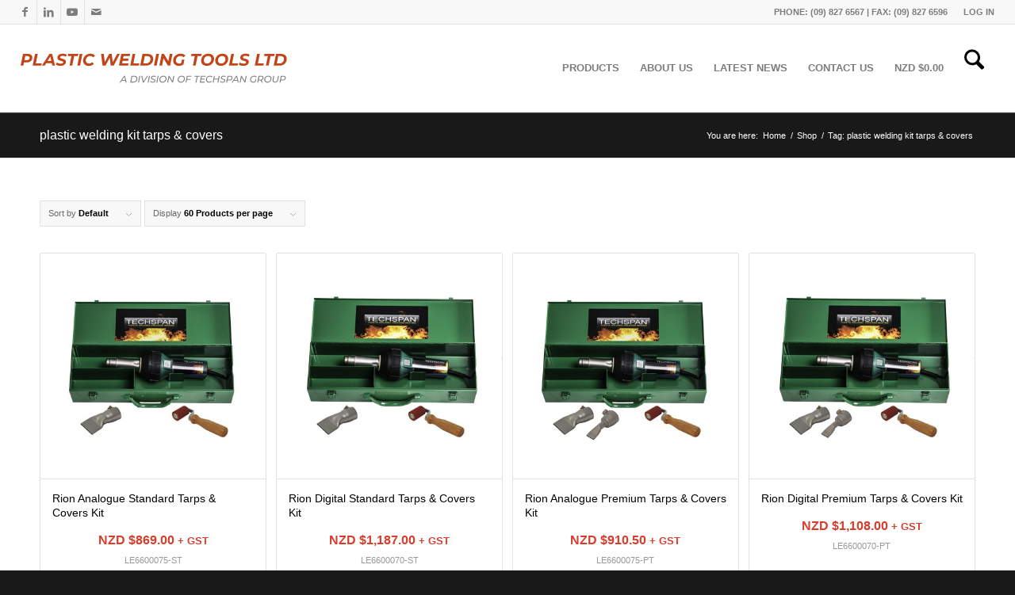

--- FILE ---
content_type: text/html; charset=UTF-8
request_url: https://www.plasticweldingtools.co.nz/product-tag/plastic-welding-kit-tarps-covers/
body_size: 30600
content:
<!DOCTYPE html><html lang="en-NZ" class="html_stretched responsive av-preloader-disabled  html_header_top html_logo_left html_main_nav_header html_menu_right html_custom html_header_sticky_disabled html_header_shrinking_disabled html_header_topbar_active html_mobile_menu_phone html_header_searchicon html_content_align_center html_header_unstick_top html_header_stretch html_av-submenu-hidden html_av-submenu-display-click html_av-overlay-side html_av-overlay-side-classic html_av-submenu-noclone html_entry_id_4481 av-cookies-no-cookie-consent av-no-preview av-default-lightbox html_text_menu_active av-mobile-menu-switch-default"><head><script data-no-optimize="1">var litespeed_docref=sessionStorage.getItem("litespeed_docref");litespeed_docref&&(Object.defineProperty(document,"referrer",{get:function(){return litespeed_docref}}),sessionStorage.removeItem("litespeed_docref"));</script> <meta charset="UTF-8" /><meta name="robots" content="noindex, follow" /><meta name="viewport" content="width=device-width, initial-scale=1"><title>plastic welding kit tarps &amp; covers &#8211; Plastic Welding Tools NZ</title><meta name='robots' content='max-image-preview:large, max-snippet:-1, max-video-preview:-1' /><link rel="canonical" href="https://www.plasticweldingtools.co.nz/product-tag/plastic-welding-kit-tarps-covers/"><meta property="og:title" content="plastic welding kit tarps &amp; covers &#8211; Plastic Welding Tools NZ"><meta property="og:type" content="website"><meta property="og:url" content="https://www.plasticweldingtools.co.nz/product-tag/plastic-welding-kit-tarps-covers/"><meta property="og:locale" content="en_NZ"><meta property="og:site_name" content="Plastic Welding Tools NZ"><meta name="twitter:card" content="summary_large_image"><link rel='dns-prefetch' href='//www.googletagmanager.com' /><link rel="alternate" type="application/rss+xml" title="Plastic Welding Tools NZ &raquo; Feed" href="https://www.plasticweldingtools.co.nz/feed/" /><link rel="alternate" type="application/rss+xml" title="Plastic Welding Tools NZ &raquo; plastic welding kit tarps &amp; covers Tag Feed" href="https://www.plasticweldingtools.co.nz/product-tag/plastic-welding-kit-tarps-covers/feed/" /> <script type="litespeed/javascript">(function(){var html=document.getElementsByTagName('html')[0];var cookie_check=html.className.indexOf('av-cookies-needs-opt-in')>=0||html.className.indexOf('av-cookies-can-opt-out')>=0;var allow_continue=!0;var silent_accept_cookie=html.className.indexOf('av-cookies-user-silent-accept')>=0;if(cookie_check&&!silent_accept_cookie){if(!document.cookie.match(/aviaCookieConsent/)||html.className.indexOf('av-cookies-session-refused')>=0){allow_continue=!1}else{if(!document.cookie.match(/aviaPrivacyRefuseCookiesHideBar/)){allow_continue=!1}else if(!document.cookie.match(/aviaPrivacyEssentialCookiesEnabled/)){allow_continue=!1}else if(document.cookie.match(/aviaPrivacyGoogleWebfontsDisabled/)){allow_continue=!1}}}
if(allow_continue){var f=document.createElement('link');f.type='text/css';f.rel='stylesheet';f.href='https://fonts.googleapis.com/css?family=Poppins:300,400,600&display=auto';f.id='avia-google-webfont';document.getElementsByTagName('head')[0].appendChild(f)}})()</script> <style id='wp-img-auto-sizes-contain-inline-css' type='text/css'>img:is([sizes=auto i],[sizes^="auto," i]){contain-intrinsic-size:3000px 1500px}
/*# sourceURL=wp-img-auto-sizes-contain-inline-css */</style><style id="litespeed-ccss">html{min-width:910px}html.responsive{min-width:0}.container{position:relative;width:100%;margin:0 auto;padding:0 50px;clear:both}.inner-container{position:relative;height:100%;width:100%}.container_wrap{clear:both;position:relative;border-top-style:solid;border-top-width:1px}.units{float:left;display:inline;margin-left:50px;position:relative;z-index:1;min-height:1px}#wrap_all{width:100%;position:static;z-index:2;overflow:hidden}body .units.alpha,body div .first{margin-left:0;clear:left}body .units.alpha{width:100%}.container .av-content-full.units{width:100%}.container{max-width:1010px}@media only screen and (min-width:768px) and (max-width:989px){.responsive #top{overflow-x:hidden}.responsive .container{max-width:782px}}@media only screen and (max-width:767px){.responsive #top{overflow-x:hidden}.responsive #top #wrap_all .container{width:85%;max-width:85%;margin:0 auto;padding-left:0;padding-right:0;float:none}.responsive .units{margin:0}.responsive #top #wrap_all .flex_column{margin:0;margin-bottom:20px;width:100%}}.container:after{content:"20";display:block;height:0;clear:both;visibility:hidden}.clearfix:before,.clearfix:after,.flex_column:before,.flex_column:after,.widget:before,.widget:after{content:'20';display:block;overflow:hidden;visibility:hidden;width:0;height:0}.flex_column:after,.clearfix:after{clear:both}.clearfix{zoom:1}body div .first{margin-left:0}div .flex_column{z-index:1;float:left;position:relative;min-height:1px;width:100%}div .av_one_third{margin-left:6%;width:29.333333333333332%}html,body,div,span,h1,p,a,strong,ul,li,form,label,header,nav,section{margin:0;padding:0;border:0;font-size:100%;font:inherit;vertical-align:baseline}header,nav,section{display:block}body{line-height:1em}ul{list-style:none}*{box-sizing:border-box}html.responsive,.responsive body{overflow-x:hidden}body{font:13px/1.65em "HelveticaNeue","Helvetica Neue",Helvetica,Arial,sans-serif;color:#444;-webkit-text-size-adjust:100%}h1{font-weight:600}h1{font-size:34px;line-height:1.1em;margin-bottom:14px}p{margin:.85em 0}strong{font-weight:700}a{text-decoration:none;outline:0;max-width:100%;max-width:none}a:visited{outline:0;text-decoration:underline}#top .avia_hidden_link_text{display:none}ul{margin-bottom:20px}ul{list-style:none outside;margin-left:7px}.entry-content-wrapper ul{list-style:disc outside}ul ul{margin:4px 0 5px 30px}ul ul li{margin-bottom:6px}.entry-content-wrapper li{margin-left:1em;padding:3px 0}input[type=submit],.button{padding:9px 22px;border:none;-webkit-appearance:none;border-radius:0}[data-av_icon]:before{-webkit-font-smoothing:antialiased;-moz-osx-font-smoothing:grayscale;font-weight:400;content:attr(data-av_icon);speak:never}#top form{margin-bottom:20px}#top input[type=text]{-webkit-appearance:none;border:1px solid #e1e1e1;padding:8px 6px;outline:none;font:1em "HelveticaNeue","Helvetica Neue",Helvetica,Arial,sans-serif;color:#777;margin:0;width:100%;display:block;margin-bottom:20px;background:#fff;border-radius:0}#top label{font-weight:700;font-size:.92em}.hidden{position:absolute;top:0;visibility:hidden}#header{position:relative;z-index:501;width:100%;background:0 0}#header_main .container,.main_menu ul:first-child>li a{height:88px;line-height:88px}.html_header_top.html_header_sticky #main{padding-top:88px}.html_header_top.html_header_sticky #header{position:fixed}.html_header_top #top .av_header_stretch .container{width:96%;padding:0;max-width:100%}.html_header_top.html_header_topbar_active.html_header_sticky #top #main{padding-top:119px}.av_icon_active_left .social_bookmarks{float:left}.av_secondary_right .sub_menu{float:right}.av_phone_active_right .phone-info{float:right}.phone-info{float:left;font-weight:700;line-height:20px;font-size:11px;padding:5px 0}.phone-info div{display:inline-block;line-height:1em}.av_secondary_right .sub_menu>ul>li:last-child{border:none;margin-right:0;padding-right:0;padding-left:10px}.av_secondary_right .sub_menu{padding-left:10px}#header_meta{border-top:none;z-index:10;min-height:30px;border-bottom-style:solid;border-bottom-width:1px;margin-bottom:-1px}#header_meta .container{min-height:30px}#header_main{border-bottom-width:1px;border-bottom-style:solid;z-index:1}.header_bg{position:absolute;top:0;left:0;width:100%;height:100%;opacity:.95;z-index:0;-webkit-perspective:1000px;-webkit-backface-visibility:hidden}.av-hamburger{padding:0;display:inline-block;font:inherit;color:inherit;text-transform:none;background-color:transparent;border:0;margin:0;overflow:visible}.av-hamburger-box{width:35px;height:24px;display:inline-block;position:relative}.av-hamburger-inner{display:block;top:50%;margin-top:-2px}.av-hamburger-inner,.av-hamburger-inner:before,.av-hamburger-inner:after{width:40px;height:3px;background-color:#000;border-radius:3px;position:absolute}.av-hamburger-inner:before,.av-hamburger-inner:after{content:"";display:block}.av-hamburger-inner:before{top:-10px}.av-hamburger-inner:after{bottom:-10px}.av-burger-menu-main{display:none}.av-burger-menu-main a{padding-left:10px}.av-hamburger strong{display:none}.av-hamburger-box{height:8px}.av-hamburger-inner,.av-hamburger-inner:before,.av-hamburger-inner:after{width:100%}div .logo{float:left;position:absolute;left:0;z-index:1}.logo,.logo a{overflow:hidden;position:relative;display:block;height:100%}.logo svg{padding:0;display:block;width:auto;height:auto;max-height:100%;image-rendering:auto;position:relative;z-index:2;height:100%;height:auto}.logo svg{height:100%}.main_menu{clear:none;position:absolute;z-index:100;line-height:30px;height:100%;margin:0;right:0}.av-main-nav-wrap{float:left;position:relative;z-index:3}.av-main-nav-wrap ul{margin:0;padding:0}.av-main-nav{z-index:110;position:relative}.av-main-nav ul{display:none;margin-left:0;left:0;position:absolute;top:100%;width:208px;z-index:2;padding:0;box-shadow:0 8px 15px rgba(0,0,0,.1);margin-top:-1px}.av-main-nav ul li{margin:0;padding:0;width:100%}.av-main-nav ul li a{border-right-style:solid;border-right-width:1px;border-left-style:solid;border-left-width:1px}.av-main-nav ul li:last-child>a{border-bottom-style:solid;border-bottom-width:1px}.av-main-nav li{float:left;position:relative;z-index:20}.av-main-nav>li>ul{border-top-width:2px;border-top-style:solid}.av-main-nav>li{line-height:30px}.av-main-nav li a{max-width:none}.av-main-nav>li>a{display:block;text-decoration:none;padding:0 13px;font-weight:400;font-weight:600;font-size:13px}#top .av-main-nav ul a{width:100%;height:auto;float:left;text-align:left;line-height:23px;padding:8px 15px;font-size:12px;min-height:23px;max-width:none;text-decoration:none;font-family:inherit}#top .av-main-nav ul ul{left:-207px;top:0;margin:0;border-top-style:solid;border-top-width:1px;padding-top:0}.avia-menu-fx{position:absolute;bottom:-1px;height:2px;z-index:10;width:100%;left:0;opacity:0;visibility:hidden}.avia-menu-fx .avia-arrow-wrap{height:10px;width:10px;position:absolute;top:-10px;left:50%;margin-left:-5px;overflow:hidden;display:none;visibility:hidden}.avia-menu-fx .avia-arrow-wrap .avia-arrow{top:10px}.html_main_nav_header.html_logo_left #top .main_menu .menu>li:last-child>a{padding-right:0}.main_menu .avia-bullet{display:none}.avia-bullet{display:block;position:absolute;height:0;width:0;top:51%;margin-top:-3px;left:-3px;border-top:3px solid transparent!important;border-bottom:3px solid transparent!important;border-left:3px solid green}#top #menu-item-search{z-index:100}#top .menu-item-search-dropdown>a,#searchform #searchsubmit{font-size:17px}#top #menu-item-search.menu-item-search-dropdown>a{border-left:none}.avia-arrow{height:10px;width:10px;position:absolute;top:-6px;left:50%;margin-left:-5px;transform:rotate(45deg);border-width:1px;border-style:solid;visibility:hidden}#top #searchform{margin:0;padding:0}#top #searchform>div{position:relative;max-width:300px}#top #s{width:100%;position:relative;padding:11px 47px 11px 5px;z-index:1;margin:0;box-shadow:none}#top #searchsubmit{width:40px;height:100%;line-height:40px;padding:0;position:absolute;right:0;top:0;z-index:2;margin:0;border-radius:0;min-width:40px}.title_container{position:relative}#top .title_container .container{padding-top:10px;padding-bottom:10px;min-height:56px}.title_container .main-title{margin:0;font-size:16px;position:relative;z-index:2;min-height:36px;line-height:2.3em;top:0;font-weight:400}.title_container .breadcrumb{z-index:10;line-height:15px;font-size:11px;position:absolute;right:50px;top:50%;margin-top:-7px}.breadcrumb a{text-decoration:none}.breadcrumb-trail .trail-before,.breadcrumb-trail .trail-end,.breadcrumb-trail .sep,.breadcrumb-trail a{display:block;float:left;padding:0 3px}.breadcrumb-trail span{display:inline;padding:0;float:none}.breadcrumb .sep{display:block;overflow:hidden;width:8px}#top .social_bookmarks{height:30px;z-index:150;-webkit-backface-visibility:hidden;margin:0 0 0 -9px}#top .social_bookmarks li{height:100%;float:left;padding:0;border-right-style:solid;border-right-width:1px;display:block;width:30px}#top #header .social_bookmarks li:last-child{border-right-style:none;border-right-width:0}#top .social_bookmarks li a{float:left;width:30px;line-height:30px;display:block;margin:0;outline:none;padding:0;min-height:30px;height:100%;overflow:visible;z-index:2;position:relative;text-align:center}#top #wrap_all .social_bookmarks,#top #wrap_all .social_bookmarks a,#top #wrap_all .social_bookmarks li{background:0 0}.sub_menu{float:left;z-index:2;font-size:11px;line-height:30px;position:relative;top:10px}#top .sub_menu>ul{float:left;margin:0}#top .sub_menu>ul,#top .sub_menu>ul>li{background:0 0}.sub_menu li{float:left;position:relative;padding:0 10px;border-right-style:solid;border-right-width:1px;line-height:10px}.sub_menu>ul>li>a{text-decoration:none;font-weight:700;padding:7px 0}.content{padding-top:50px;padding-bottom:50px;box-sizing:content-box;min-height:1px;z-index:1}.content{border-right-style:solid;border-right-width:1px;margin-right:-1px}.content .entry-content-wrapper{padding-right:50px}.fullsize .content{margin:0;border:none}.fullsize .content .entry-content-wrapper{padding-right:0}.template-page .entry-content-wrapper h1{text-transform:uppercase;letter-spacing:1px}.template-search #searchform>div{max-width:100%;margin-bottom:0}#top .template-search.content .entry-content-wrapper{padding-bottom:40px;padding-left:55px;font-size:13px;clear:both}#top #search-fail{padding-left:0}#top #search-fail #searchform{padding-bottom:40px}.widget{clear:both;position:relative;padding:30px 0;float:none}#footer .widget{padding:0;margin:30px 0;overflow:hidden}#footer{padding:15px 0 30px;z-index:1}#scroll-top-link{position:fixed;border-radius:2px;height:50px;width:50px;line-height:50px;text-decoration:none;text-align:center;opacity:0;right:50px;bottom:50px;z-index:1030;visibility:hidden}#socket .avia-bullet,#socket .avia-menu-fx{display:none}@media only screen and (min-width:768px) and (max-width:989px){.responsive .main_menu ul:first-child>li>a{padding:0 10px}.responsive #top .header_bg{opacity:1}.responsive #main .container_wrap:first-child{border-top:none}.responsive .logo{float:left}}@media only screen and (max-width:767px){.responsive .content .entry-content-wrapper{padding:0}.responsive .content{border:none}.responsive .title_container .breadcrumb{left:-2px}.responsive .title_container .main-title+.breadcrumb{position:relative;right:auto;top:-6px;margin:0;left:-2px}.responsive #top #wrap_all #header{position:relative;width:100%;float:none;height:auto;margin:0!important;opacity:1;min-height:0}.responsive #top #main{padding-top:0!important;margin:0}.responsive #top #main .container_wrap:first-child{border-top:none}.responsive .phone-info{float:none;width:100%;clear:both;text-align:center}.responsive .phone-info div{margin:0;padding:0;border:none}.responsive #top .logo{position:static;display:table;height:80px!important;float:none;padding:0;border:none;width:80%}.responsive .logo a{display:table-cell;vertical-align:middle}.responsive .logo svg{height:auto!important;width:auto;max-width:100%;display:block;max-height:80px}.responsive #header_main .container{height:auto!important}.responsive #top .header_bg{opacity:1}.responsive #header_meta .social_bookmarks li{border-style:solid;border-width:1px;margin-bottom:-1px;margin-left:-1px}.responsive #top #header_meta .social_bookmarks li:last-child{border-right-style:solid;border-right-width:1px}.responsive #header .sub_menu,.responsive #header_meta .sub_menu>ul{float:none;width:100%;text-align:center;margin:0 auto;position:static}.responsive #header .social_bookmarks{padding-bottom:2px;width:100%;text-align:center;height:auto;line-height:.8em;margin:0}.responsive #header_meta .sub_menu>ul>li{float:none;display:inline-block;padding:0 10px}.responsive #header .social_bookmarks li{float:none;display:inline-block}.responsive .logo svg{margin:0}.responsive #top #header_meta .social_bookmarks li a{color:inherit;border-color:inherit;background:inherit}.responsive .av-burger-menu-main{display:block}.responsive #top #wrap_all .main_menu{top:0;height:80px;left:auto;right:0;display:block;position:absolute}.responsive .main_menu ul:first-child>li a{height:80px;line-height:80px}.responsive #top .av-main-nav .menu-item{display:none}.responsive #top .av-main-nav .menu-item-avia-special{display:block}.responsive #top #wrap_all .menu-item-search-dropdown>a{font-size:24px}.responsive #top #header .social_bookmarks{display:none}.responsive #top .av-logo-container .avia-menu{height:100%}.responsive #top #header_main>.container .main_menu .av-main-nav>li>a,.responsive #top #wrap_all .av-logo-container{height:80px;line-height:80px}.responsive #top #wrap_all .av-logo-container{padding:0}.responsive #top #header_main>.container .main_menu .av-main-nav>li>a{min-width:0;padding:0 0 0 20px;margin:0;border-style:none;border-width:0}.responsive #top #header .av-main-nav>li>a{background:0 0;color:inherit}.responsive #scroll-top-link{display:none}}@media only screen and (max-width:479px){.responsive #top #wrap_all #header .social_bookmarks{display:none}}.flex_column .widget:first-child{padding-top:0;border-top:none}.woocommerce-page .button{min-width:110px;padding:15px;line-height:1em;margin:4px 2px 0 0;float:left;font-size:12px;width:auto;vertical-align:middle;text-align:center;text-decoration:none;border:none;font-family:inherit;border-radius:2px}.cart_dropdown{position:absolute;right:-60px;height:46px;width:46px;line-height:46px;text-decoration:none;text-align:center;top:50%;margin:-23px 0 0;border-radius:2px;border-style:solid;border-width:1px;font-weight:400;z-index:101}.cart_dropdown_first{line-height:38px;padding:0}.cart_dropdown_first .cart_dropdown_link{display:block;padding:0;text-decoration:none;line-height:44px;font-size:15px;position:absolute;z-index:2;width:100%;height:100%}.cart_dropdown .dropdown_widget{clear:both;position:absolute;right:7px;top:0;width:280px;line-height:18px;display:none;padding-top:54px}.cart_dropdown .dropdown_widget .widget_shopping_cart_content{padding:0;box-shadow:0 10px 15px rgba(0,0,0,.1);overflow:hidden;border-style:solid;border-width:1px;text-align:left;border-radius:2px}.cart_dropdown .dropdown_widget .avia-arrow{top:49px;left:auto;margin-left:0;border-bottom:none;border-right:none;right:10px}.html_cart_at_menu.html_header_top #top .main_menu{right:0}#menu-item-shop.cart_dropdown{right:0;top:0;margin:0;height:auto;border-top:none;border-radius:0;width:auto;position:relative;float:left}.html_cart_at_menu.html_header_searchicon .menu-item-search-dropdown{padding-right:15px}.html_header_top #menu-item-shop.cart_dropdown{border-bottom:none}#menu-item-shop .cart_dropdown_link{background:0 0;margin:0;left:0;color:inherit;position:relative;width:auto;padding:0 38px;float:left;line-height:88px}#menu-item-shop .dropdown_widget{right:-1px;top:100%;padding:0;margin-top:-1px}#menu-item-shop .dropdown_widget .avia-arrow{top:-5px;right:40px}.html_cart_at_menu.html_main_nav_header #top .main_menu .menu>li:last-child{padding-right:13px;margin-right:20px}#top .screen-reader-text{display:none}.template-shop .page-title{display:none}.avia-bullet{display:block;position:absolute;height:0;width:0;top:51%;margin-top:-3px;left:-3px;border-top:3px solid transparent!important;border-bottom:3px solid transparent!important;border-left:3px solid green}#top div .dropdown_widget_cart{display:none;-webkit-perspective:1000px;-webkit-backface-visibility:hidden}#top .av-cart-counter{position:absolute;top:50%;left:54%;height:16px;padding:0 5px;line-height:16px;border-radius:54px;font-size:11px;background:#333;color:#fff;text-align:center;margin:-20px 0 0 2px;transform:scale(.3);opacity:0}@media only screen and (max-width:767px){.responsive #top .cart_dropdown{position:absolute;top:50%;margin-top:-23px;z-index:1}.responsive #top #menu-item-shop.cart_dropdown{margin:0;top:0;border:none;height:100%;width:auto;line-height:80px;position:static;margin-left:-39px}.responsive #top #header_main #menu-item-shop .cart_dropdown_link{line-height:80px}.responsive.html_cart_at_menu #top .main_menu .menu>li:last-child{padding-right:13px;margin-right:20px}.responsive.html_cart_at_menu.html_header_searchicon .menu-item-search-dropdown{padding-right:0}}ul{box-sizing:border-box}.entry-content{counter-reset:footnotes}:root{--wp--preset--font-size--normal:16px;--wp--preset--font-size--huge:42px}.screen-reader-text{clip:rect(1px,1px,1px,1px);word-wrap:normal!important;border:0;-webkit-clip-path:inset(50%);clip-path:inset(50%);height:1px;margin:-1px;overflow:hidden;padding:0;position:absolute;width:1px}body{--wp--preset--color--black:#000;--wp--preset--color--cyan-bluish-gray:#abb8c3;--wp--preset--color--white:#fff;--wp--preset--color--pale-pink:#f78da7;--wp--preset--color--vivid-red:#cf2e2e;--wp--preset--color--luminous-vivid-orange:#ff6900;--wp--preset--color--luminous-vivid-amber:#fcb900;--wp--preset--color--light-green-cyan:#7bdcb5;--wp--preset--color--vivid-green-cyan:#00d084;--wp--preset--color--pale-cyan-blue:#8ed1fc;--wp--preset--color--vivid-cyan-blue:#0693e3;--wp--preset--color--vivid-purple:#9b51e0;--wp--preset--color--metallic-red:#b02b2c;--wp--preset--color--maximum-yellow-red:#edae44;--wp--preset--color--yellow-sun:#ee2;--wp--preset--color--palm-leaf:#83a846;--wp--preset--color--aero:#7bb0e7;--wp--preset--color--old-lavender:#745f7e;--wp--preset--color--steel-teal:#5f8789;--wp--preset--color--raspberry-pink:#d65799;--wp--preset--color--medium-turquoise:#4ecac2;--wp--preset--gradient--vivid-cyan-blue-to-vivid-purple:linear-gradient(135deg,rgba(6,147,227,1) 0%,#9b51e0 100%);--wp--preset--gradient--light-green-cyan-to-vivid-green-cyan:linear-gradient(135deg,#7adcb4 0%,#00d082 100%);--wp--preset--gradient--luminous-vivid-amber-to-luminous-vivid-orange:linear-gradient(135deg,rgba(252,185,0,1) 0%,rgba(255,105,0,1) 100%);--wp--preset--gradient--luminous-vivid-orange-to-vivid-red:linear-gradient(135deg,rgba(255,105,0,1) 0%,#cf2e2e 100%);--wp--preset--gradient--very-light-gray-to-cyan-bluish-gray:linear-gradient(135deg,#eee 0%,#a9b8c3 100%);--wp--preset--gradient--cool-to-warm-spectrum:linear-gradient(135deg,#4aeadc 0%,#9778d1 20%,#cf2aba 40%,#ee2c82 60%,#fb6962 80%,#fef84c 100%);--wp--preset--gradient--blush-light-purple:linear-gradient(135deg,#ffceec 0%,#9896f0 100%);--wp--preset--gradient--blush-bordeaux:linear-gradient(135deg,#fecda5 0%,#fe2d2d 50%,#6b003e 100%);--wp--preset--gradient--luminous-dusk:linear-gradient(135deg,#ffcb70 0%,#c751c0 50%,#4158d0 100%);--wp--preset--gradient--pale-ocean:linear-gradient(135deg,#fff5cb 0%,#b6e3d4 50%,#33a7b5 100%);--wp--preset--gradient--electric-grass:linear-gradient(135deg,#caf880 0%,#71ce7e 100%);--wp--preset--gradient--midnight:linear-gradient(135deg,#020381 0%,#2874fc 100%);--wp--preset--font-size--small:1rem;--wp--preset--font-size--medium:1.125rem;--wp--preset--font-size--large:1.75rem;--wp--preset--font-size--x-large:clamp(1.75rem,3vw,2.25rem);--wp--preset--spacing--20:.44rem;--wp--preset--spacing--30:.67rem;--wp--preset--spacing--40:1rem;--wp--preset--spacing--50:1.5rem;--wp--preset--spacing--60:2.25rem;--wp--preset--spacing--70:3.38rem;--wp--preset--spacing--80:5.06rem;--wp--preset--shadow--natural:6px 6px 9px rgba(0,0,0,.2);--wp--preset--shadow--deep:12px 12px 50px rgba(0,0,0,.4);--wp--preset--shadow--sharp:6px 6px 0px rgba(0,0,0,.2);--wp--preset--shadow--outlined:6px 6px 0px -3px rgba(255,255,255,1),6px 6px rgba(0,0,0,1);--wp--preset--shadow--crisp:6px 6px 0px rgba(0,0,0,1)}body{margin:0;--wp--style--global--content-size:800px;--wp--style--global--wide-size:1130px}body{padding-top:0;padding-right:0;padding-bottom:0;padding-left:0}:root{--enfold-socket-color-bg:#191919;--enfold-socket-color-bg2:#000;--enfold-socket-color-primary:#fff;--enfold-socket-color-secondary:#eee;--enfold-socket-color-color:#eee;--enfold-socket-color-meta:#8c8c8c;--enfold-socket-color-heading:#fff;--enfold-socket-color-border:#191919;--enfold-footer-color-bg:#f5f5f5;--enfold-footer-color-bg2:#f8f8f8;--enfold-footer-color-primary:#ac3027;--enfold-footer-color-secondary:#cf3e19;--enfold-footer-color-color:#666;--enfold-footer-color-meta:#8c8c8c;--enfold-footer-color-heading:#8c8c8c;--enfold-footer-color-border:#e1e1e1;--enfold-alternate-color-bg:#191919;--enfold-alternate-color-bg2:#191919;--enfold-alternate-color-primary:#d63e2d;--enfold-alternate-color-secondary:#eb5c23;--enfold-alternate-color-color:#fff;--enfold-alternate-color-meta:#8c8c8c;--enfold-alternate-color-heading:#fff;--enfold-alternate-color-border:#444;--enfold-main-color-bg:#fff;--enfold-main-color-bg2:#f8f8f8;--enfold-main-color-primary:#d63e2d;--enfold-main-color-secondary:#eb5c23;--enfold-main-color-color:#696969;--enfold-main-color-meta:#7d7d7d;--enfold-main-color-heading:#000;--enfold-main-color-border:#e1e1e1;--enfold-header-color-bg:#fff;--enfold-header-color-bg2:#f8f8f8;--enfold-header-color-primary:#d63e2d;--enfold-header-color-secondary:#eb5c23;--enfold-header-color-color:#000;--enfold-header-color-meta:#7d7d7d;--enfold-header-color-heading:#222;--enfold-header-color-border:#e1e1e1;--enfold-header_burger_color:inherit;--enfold-header_replacement_menu_color:inherit;--enfold-header_replacement_menu_hover_color:inherit;--enfold-font-family-theme-body:"HelveticaNeue","Helvetica Neue",Helvetica,Arial,sans-serif;--enfold-font-size-theme-content:13px;--enfold-font-size-theme-h1:34px;--enfold-font-size-theme-h2:28px;--enfold-font-size-theme-h3:20px;--enfold-font-size-theme-h4:18px;--enfold-font-size-theme-h5:16px;--enfold-font-size-theme-h6:14px;--enfold-font-size-content-font:14px}body{font-size:14px}.socket_color span{border-color:#191919}.socket_color .avia-menu-fx,.socket_color .avia-menu-fx .avia-arrow{background-color:#fff;color:#191919;border-color:#ddd}.socket_color .avia-bullet{border-color:#fff}html,#scroll-top-link{background-color:#191919}#scroll-top-link{color:#eee;border:1px solid #191919}.footer_color,.footer_color div,.footer_color section,.footer_color label,.footer_color section{border-color:#e1e1e1}.footer_color{background-color:#f5f5f5;color:#666}.footer_color ::-webkit-input-placeholder{color:#8c8c8c}.footer_color ::-moz-placeholder{color:#8c8c8c;opacity:1}.footer_color :-ms-input-placeholder{color:#8c8c8c}.alternate_color,.alternate_color div,.alternate_color span,.alternate_color h1,.alternate_color a{border-color:#444}.alternate_color{background-color:#191919;color:#fff}.alternate_color h1{color:#fff}.alternate_color a{color:#d63e2d}.alternate_color .breadcrumb,.alternate_color .breadcrumb a,#top .alternate_color.title_container .main-title{color:#fff}.alternate_color ::-webkit-input-placeholder{color:#8c8c8c}.alternate_color ::-moz-placeholder{color:#8c8c8c;opacity:1}.alternate_color :-ms-input-placeholder{color:#8c8c8c}.main_color,.main_color div,.main_color header,.main_color section,.main_color h1,.main_color p,.main_color strong,.main_color ul,.main_color li,.main_color form,.main_color header,.main_color section{border-color:#e1e1e1}.main_color{background-color:#fff;color:#696969}.main_color h1{color:#000}.main_color strong{color:#d63e2d}div .main_color .button,.main_color input[type=submit]{background-color:#d63e2d;color:#fff;border-color:#b41c0b}.main_color ::-webkit-input-placeholder{color:#7d7d7d}.main_color ::-moz-placeholder{color:#7d7d7d;opacity:1}.main_color :-ms-input-placeholder{color:#7d7d7d}#top .main_color input[type=text]{border-color:#e1e1e1;background-color:#f8f8f8;color:#7d7d7d}#main{border-color:#e1e1e1}.html_stretched #wrap_all{background-color:#fff}.header_color,.header_color div,.header_color nav,.header_color span,.header_color a,.header_color strong,.header_color ul,.header_color li,.header_color nav{border-color:#e1e1e1}.header_color{background-color:#fff;color:#000}.header_color .social_bookmarks a,.header_color .phone-info{color:#7d7d7d}.header_color a,.header_color strong{color:#d63e2d}.header_color .avia-menu-fx,.header_color .avia-menu-fx .avia-arrow{background-color:#d63e2d;color:#fff;border-color:#b41c0b}.header_color .container_wrap_meta{background:#f8f8f8}.header_color .avia-bullet{border-color:#d63e2d}.html_header_top .header_color .main_menu ul:first-child>li>ul{border-top-color:#d63e2d}.header_color ::-webkit-input-placeholder{color:#7d7d7d}.header_color ::-moz-placeholder{color:#7d7d7d;opacity:1}.header_color :-ms-input-placeholder{color:#7d7d7d}.header_color .header_bg,.header_color .main_menu ul ul,.header_color .main_menu .menu ul li a{background-color:#fff;color:#7d7d7d}.header_color .sub_menu>ul>li>a,.header_color .main_menu ul:first-child>li>a{color:#7d7d7d}.header_color .sub_menu ul li,.header_color .sub_menu ul{background-color:#fff}#main{background-color:#fff}.header_color .av-hamburger-inner,.header_color .av-hamburger-inner:before,.header_color .av-hamburger-inner:after{background-color:#7d7d7d}.socket_color .avia-arrow{background-color:#191919}.socket_color .avia-bullet{border-color:#8c8c8c}.header_color .cart_dropdown_first .cart_dropdown_link{color:#000}.header_color .cart_dropdown .dropdown_widget{color:#7d7d7d}.header_color .cart_dropdown .dropdown_widget .widget_shopping_cart_content,.header_color .cart_dropdown_link,.header_color .avia-arrow{background-color:#fff}.header_color .avia-bullet{border-color:#7d7d7d}#top .av-cart-counter{background-color:#d63e2d;color:#fff}h1,#top .title_container .main-title{font-family:'montserrat',Helvetica,Arial,sans-serif}:root{--enfold-font-family-heading:'montserrat',Helvetica,Arial,sans-serif}body.montserrat{font-family:'montserrat',Helvetica,Arial,sans-serif}:root{--enfold-font-family-body:'montserrat',Helvetica,Arial,sans-serif}ul.cart_dropdown{border:none!important}.container{width:100%}.responsive .container{max-width:1310px}#top #header .av-main-nav>li>a{text-transform:uppercase}@media screen{#top #header_main>.container,#top #header_main>.container .main_menu .av-main-nav>li>a,#top #header_main #menu-item-shop .cart_dropdown_link{height:110px;line-height:110px}.html_header_top.html_header_sticky #top #wrap_all #main{padding-top:140px}}#top .avia-font-entypo-fontello,body .avia-font-entypo-fontello,html body [data-av_iconfont='entypo-fontello']:before{font-family:'entypo-fontello'}.cls-1{fill:#808285}.cls-1,.cls-2{stroke-width:0px}.cls-2{fill:#c2451a}.screen-reader-text{clip:rect(1px,1px,1px,1px);word-wrap:normal!important;border:0;clip-path:inset(50%);height:1px;margin:-1px;overflow:hidden;overflow-wrap:normal!important;padding:0;position:absolute!important;width:1px}.wc-block-components-notice-banner{align-content:flex-start;align-items:stretch;background-color:#fff;border:1px solid;border-radius:4px;box-sizing:border-box;color:#2f2f2f;display:flex;font-size:.875em;font-weight:400;gap:12px;line-height:1.5;margin:16px 0;padding:16px!important}.wc-block-components-notice-banner>.wc-block-components-notice-banner__content{-ms-grid-row-align:center;align-self:center;flex-basis:100%;padding-right:16px;white-space:normal}.wc-block-components-notice-banner>.wc-block-components-notice-banner__content:last-child{padding-right:0}.wc-block-components-notice-banner>svg{fill:#fff;background-color:#2f2f2f;border-radius:50%;flex-grow:0;flex-shrink:0;height:100%;padding:2px}.wc-block-components-notice-banner.is-info{background-color:#f4f8ff;border-color:#007cba}.wc-block-components-notice-banner.is-info>svg{background-color:#007cba}</style><link rel="preload" data-asynced="1" data-optimized="2" as="style" onload="this.onload=null;this.rel='stylesheet'" href="https://www.plasticweldingtools.co.nz/wp-content/litespeed/ucss/40c5f03793a7c274ec9f36286c989f82.css?ver=c9e1f" /><script data-optimized="1" type="litespeed/javascript" data-src="https://www.plasticweldingtools.co.nz/wp-content/plugins/litespeed-cache/assets/js/css_async.min.js"></script> <style id='global-styles-inline-css' type='text/css'>:root{--wp--preset--aspect-ratio--square: 1;--wp--preset--aspect-ratio--4-3: 4/3;--wp--preset--aspect-ratio--3-4: 3/4;--wp--preset--aspect-ratio--3-2: 3/2;--wp--preset--aspect-ratio--2-3: 2/3;--wp--preset--aspect-ratio--16-9: 16/9;--wp--preset--aspect-ratio--9-16: 9/16;--wp--preset--color--black: #000000;--wp--preset--color--cyan-bluish-gray: #abb8c3;--wp--preset--color--white: #ffffff;--wp--preset--color--pale-pink: #f78da7;--wp--preset--color--vivid-red: #cf2e2e;--wp--preset--color--luminous-vivid-orange: #ff6900;--wp--preset--color--luminous-vivid-amber: #fcb900;--wp--preset--color--light-green-cyan: #7bdcb5;--wp--preset--color--vivid-green-cyan: #00d084;--wp--preset--color--pale-cyan-blue: #8ed1fc;--wp--preset--color--vivid-cyan-blue: #0693e3;--wp--preset--color--vivid-purple: #9b51e0;--wp--preset--color--metallic-red: #b02b2c;--wp--preset--color--maximum-yellow-red: #edae44;--wp--preset--color--yellow-sun: #eeee22;--wp--preset--color--palm-leaf: #83a846;--wp--preset--color--aero: #7bb0e7;--wp--preset--color--old-lavender: #745f7e;--wp--preset--color--steel-teal: #5f8789;--wp--preset--color--raspberry-pink: #d65799;--wp--preset--color--medium-turquoise: #4ecac2;--wp--preset--gradient--vivid-cyan-blue-to-vivid-purple: linear-gradient(135deg,rgb(6,147,227) 0%,rgb(155,81,224) 100%);--wp--preset--gradient--light-green-cyan-to-vivid-green-cyan: linear-gradient(135deg,rgb(122,220,180) 0%,rgb(0,208,130) 100%);--wp--preset--gradient--luminous-vivid-amber-to-luminous-vivid-orange: linear-gradient(135deg,rgb(252,185,0) 0%,rgb(255,105,0) 100%);--wp--preset--gradient--luminous-vivid-orange-to-vivid-red: linear-gradient(135deg,rgb(255,105,0) 0%,rgb(207,46,46) 100%);--wp--preset--gradient--very-light-gray-to-cyan-bluish-gray: linear-gradient(135deg,rgb(238,238,238) 0%,rgb(169,184,195) 100%);--wp--preset--gradient--cool-to-warm-spectrum: linear-gradient(135deg,rgb(74,234,220) 0%,rgb(151,120,209) 20%,rgb(207,42,186) 40%,rgb(238,44,130) 60%,rgb(251,105,98) 80%,rgb(254,248,76) 100%);--wp--preset--gradient--blush-light-purple: linear-gradient(135deg,rgb(255,206,236) 0%,rgb(152,150,240) 100%);--wp--preset--gradient--blush-bordeaux: linear-gradient(135deg,rgb(254,205,165) 0%,rgb(254,45,45) 50%,rgb(107,0,62) 100%);--wp--preset--gradient--luminous-dusk: linear-gradient(135deg,rgb(255,203,112) 0%,rgb(199,81,192) 50%,rgb(65,88,208) 100%);--wp--preset--gradient--pale-ocean: linear-gradient(135deg,rgb(255,245,203) 0%,rgb(182,227,212) 50%,rgb(51,167,181) 100%);--wp--preset--gradient--electric-grass: linear-gradient(135deg,rgb(202,248,128) 0%,rgb(113,206,126) 100%);--wp--preset--gradient--midnight: linear-gradient(135deg,rgb(2,3,129) 0%,rgb(40,116,252) 100%);--wp--preset--font-size--small: 1rem;--wp--preset--font-size--medium: 1.125rem;--wp--preset--font-size--large: 1.75rem;--wp--preset--font-size--x-large: clamp(1.75rem, 3vw, 2.25rem);--wp--preset--spacing--20: 0.44rem;--wp--preset--spacing--30: 0.67rem;--wp--preset--spacing--40: 1rem;--wp--preset--spacing--50: 1.5rem;--wp--preset--spacing--60: 2.25rem;--wp--preset--spacing--70: 3.38rem;--wp--preset--spacing--80: 5.06rem;--wp--preset--shadow--natural: 6px 6px 9px rgba(0, 0, 0, 0.2);--wp--preset--shadow--deep: 12px 12px 50px rgba(0, 0, 0, 0.4);--wp--preset--shadow--sharp: 6px 6px 0px rgba(0, 0, 0, 0.2);--wp--preset--shadow--outlined: 6px 6px 0px -3px rgb(255, 255, 255), 6px 6px rgb(0, 0, 0);--wp--preset--shadow--crisp: 6px 6px 0px rgb(0, 0, 0);}:root { --wp--style--global--content-size: 800px;--wp--style--global--wide-size: 1130px; }:where(body) { margin: 0; }.wp-site-blocks > .alignleft { float: left; margin-right: 2em; }.wp-site-blocks > .alignright { float: right; margin-left: 2em; }.wp-site-blocks > .aligncenter { justify-content: center; margin-left: auto; margin-right: auto; }:where(.is-layout-flex){gap: 0.5em;}:where(.is-layout-grid){gap: 0.5em;}.is-layout-flow > .alignleft{float: left;margin-inline-start: 0;margin-inline-end: 2em;}.is-layout-flow > .alignright{float: right;margin-inline-start: 2em;margin-inline-end: 0;}.is-layout-flow > .aligncenter{margin-left: auto !important;margin-right: auto !important;}.is-layout-constrained > .alignleft{float: left;margin-inline-start: 0;margin-inline-end: 2em;}.is-layout-constrained > .alignright{float: right;margin-inline-start: 2em;margin-inline-end: 0;}.is-layout-constrained > .aligncenter{margin-left: auto !important;margin-right: auto !important;}.is-layout-constrained > :where(:not(.alignleft):not(.alignright):not(.alignfull)){max-width: var(--wp--style--global--content-size);margin-left: auto !important;margin-right: auto !important;}.is-layout-constrained > .alignwide{max-width: var(--wp--style--global--wide-size);}body .is-layout-flex{display: flex;}.is-layout-flex{flex-wrap: wrap;align-items: center;}.is-layout-flex > :is(*, div){margin: 0;}body .is-layout-grid{display: grid;}.is-layout-grid > :is(*, div){margin: 0;}body{padding-top: 0px;padding-right: 0px;padding-bottom: 0px;padding-left: 0px;}a:where(:not(.wp-element-button)){text-decoration: underline;}:root :where(.wp-element-button, .wp-block-button__link){background-color: #32373c;border-width: 0;color: #fff;font-family: inherit;font-size: inherit;font-style: inherit;font-weight: inherit;letter-spacing: inherit;line-height: inherit;padding-top: calc(0.667em + 2px);padding-right: calc(1.333em + 2px);padding-bottom: calc(0.667em + 2px);padding-left: calc(1.333em + 2px);text-decoration: none;text-transform: inherit;}.has-black-color{color: var(--wp--preset--color--black) !important;}.has-cyan-bluish-gray-color{color: var(--wp--preset--color--cyan-bluish-gray) !important;}.has-white-color{color: var(--wp--preset--color--white) !important;}.has-pale-pink-color{color: var(--wp--preset--color--pale-pink) !important;}.has-vivid-red-color{color: var(--wp--preset--color--vivid-red) !important;}.has-luminous-vivid-orange-color{color: var(--wp--preset--color--luminous-vivid-orange) !important;}.has-luminous-vivid-amber-color{color: var(--wp--preset--color--luminous-vivid-amber) !important;}.has-light-green-cyan-color{color: var(--wp--preset--color--light-green-cyan) !important;}.has-vivid-green-cyan-color{color: var(--wp--preset--color--vivid-green-cyan) !important;}.has-pale-cyan-blue-color{color: var(--wp--preset--color--pale-cyan-blue) !important;}.has-vivid-cyan-blue-color{color: var(--wp--preset--color--vivid-cyan-blue) !important;}.has-vivid-purple-color{color: var(--wp--preset--color--vivid-purple) !important;}.has-metallic-red-color{color: var(--wp--preset--color--metallic-red) !important;}.has-maximum-yellow-red-color{color: var(--wp--preset--color--maximum-yellow-red) !important;}.has-yellow-sun-color{color: var(--wp--preset--color--yellow-sun) !important;}.has-palm-leaf-color{color: var(--wp--preset--color--palm-leaf) !important;}.has-aero-color{color: var(--wp--preset--color--aero) !important;}.has-old-lavender-color{color: var(--wp--preset--color--old-lavender) !important;}.has-steel-teal-color{color: var(--wp--preset--color--steel-teal) !important;}.has-raspberry-pink-color{color: var(--wp--preset--color--raspberry-pink) !important;}.has-medium-turquoise-color{color: var(--wp--preset--color--medium-turquoise) !important;}.has-black-background-color{background-color: var(--wp--preset--color--black) !important;}.has-cyan-bluish-gray-background-color{background-color: var(--wp--preset--color--cyan-bluish-gray) !important;}.has-white-background-color{background-color: var(--wp--preset--color--white) !important;}.has-pale-pink-background-color{background-color: var(--wp--preset--color--pale-pink) !important;}.has-vivid-red-background-color{background-color: var(--wp--preset--color--vivid-red) !important;}.has-luminous-vivid-orange-background-color{background-color: var(--wp--preset--color--luminous-vivid-orange) !important;}.has-luminous-vivid-amber-background-color{background-color: var(--wp--preset--color--luminous-vivid-amber) !important;}.has-light-green-cyan-background-color{background-color: var(--wp--preset--color--light-green-cyan) !important;}.has-vivid-green-cyan-background-color{background-color: var(--wp--preset--color--vivid-green-cyan) !important;}.has-pale-cyan-blue-background-color{background-color: var(--wp--preset--color--pale-cyan-blue) !important;}.has-vivid-cyan-blue-background-color{background-color: var(--wp--preset--color--vivid-cyan-blue) !important;}.has-vivid-purple-background-color{background-color: var(--wp--preset--color--vivid-purple) !important;}.has-metallic-red-background-color{background-color: var(--wp--preset--color--metallic-red) !important;}.has-maximum-yellow-red-background-color{background-color: var(--wp--preset--color--maximum-yellow-red) !important;}.has-yellow-sun-background-color{background-color: var(--wp--preset--color--yellow-sun) !important;}.has-palm-leaf-background-color{background-color: var(--wp--preset--color--palm-leaf) !important;}.has-aero-background-color{background-color: var(--wp--preset--color--aero) !important;}.has-old-lavender-background-color{background-color: var(--wp--preset--color--old-lavender) !important;}.has-steel-teal-background-color{background-color: var(--wp--preset--color--steel-teal) !important;}.has-raspberry-pink-background-color{background-color: var(--wp--preset--color--raspberry-pink) !important;}.has-medium-turquoise-background-color{background-color: var(--wp--preset--color--medium-turquoise) !important;}.has-black-border-color{border-color: var(--wp--preset--color--black) !important;}.has-cyan-bluish-gray-border-color{border-color: var(--wp--preset--color--cyan-bluish-gray) !important;}.has-white-border-color{border-color: var(--wp--preset--color--white) !important;}.has-pale-pink-border-color{border-color: var(--wp--preset--color--pale-pink) !important;}.has-vivid-red-border-color{border-color: var(--wp--preset--color--vivid-red) !important;}.has-luminous-vivid-orange-border-color{border-color: var(--wp--preset--color--luminous-vivid-orange) !important;}.has-luminous-vivid-amber-border-color{border-color: var(--wp--preset--color--luminous-vivid-amber) !important;}.has-light-green-cyan-border-color{border-color: var(--wp--preset--color--light-green-cyan) !important;}.has-vivid-green-cyan-border-color{border-color: var(--wp--preset--color--vivid-green-cyan) !important;}.has-pale-cyan-blue-border-color{border-color: var(--wp--preset--color--pale-cyan-blue) !important;}.has-vivid-cyan-blue-border-color{border-color: var(--wp--preset--color--vivid-cyan-blue) !important;}.has-vivid-purple-border-color{border-color: var(--wp--preset--color--vivid-purple) !important;}.has-metallic-red-border-color{border-color: var(--wp--preset--color--metallic-red) !important;}.has-maximum-yellow-red-border-color{border-color: var(--wp--preset--color--maximum-yellow-red) !important;}.has-yellow-sun-border-color{border-color: var(--wp--preset--color--yellow-sun) !important;}.has-palm-leaf-border-color{border-color: var(--wp--preset--color--palm-leaf) !important;}.has-aero-border-color{border-color: var(--wp--preset--color--aero) !important;}.has-old-lavender-border-color{border-color: var(--wp--preset--color--old-lavender) !important;}.has-steel-teal-border-color{border-color: var(--wp--preset--color--steel-teal) !important;}.has-raspberry-pink-border-color{border-color: var(--wp--preset--color--raspberry-pink) !important;}.has-medium-turquoise-border-color{border-color: var(--wp--preset--color--medium-turquoise) !important;}.has-vivid-cyan-blue-to-vivid-purple-gradient-background{background: var(--wp--preset--gradient--vivid-cyan-blue-to-vivid-purple) !important;}.has-light-green-cyan-to-vivid-green-cyan-gradient-background{background: var(--wp--preset--gradient--light-green-cyan-to-vivid-green-cyan) !important;}.has-luminous-vivid-amber-to-luminous-vivid-orange-gradient-background{background: var(--wp--preset--gradient--luminous-vivid-amber-to-luminous-vivid-orange) !important;}.has-luminous-vivid-orange-to-vivid-red-gradient-background{background: var(--wp--preset--gradient--luminous-vivid-orange-to-vivid-red) !important;}.has-very-light-gray-to-cyan-bluish-gray-gradient-background{background: var(--wp--preset--gradient--very-light-gray-to-cyan-bluish-gray) !important;}.has-cool-to-warm-spectrum-gradient-background{background: var(--wp--preset--gradient--cool-to-warm-spectrum) !important;}.has-blush-light-purple-gradient-background{background: var(--wp--preset--gradient--blush-light-purple) !important;}.has-blush-bordeaux-gradient-background{background: var(--wp--preset--gradient--blush-bordeaux) !important;}.has-luminous-dusk-gradient-background{background: var(--wp--preset--gradient--luminous-dusk) !important;}.has-pale-ocean-gradient-background{background: var(--wp--preset--gradient--pale-ocean) !important;}.has-electric-grass-gradient-background{background: var(--wp--preset--gradient--electric-grass) !important;}.has-midnight-gradient-background{background: var(--wp--preset--gradient--midnight) !important;}.has-small-font-size{font-size: var(--wp--preset--font-size--small) !important;}.has-medium-font-size{font-size: var(--wp--preset--font-size--medium) !important;}.has-large-font-size{font-size: var(--wp--preset--font-size--large) !important;}.has-x-large-font-size{font-size: var(--wp--preset--font-size--x-large) !important;}
/*# sourceURL=global-styles-inline-css */</style><style id='woocommerce-inline-inline-css' type='text/css'>.woocommerce form .form-row .required { visibility: visible; }
/*# sourceURL=woocommerce-inline-inline-css */</style><style id='woofc-frontend-inline-css' type='text/css'>.woofc-area.woofc-style-01 .woofc-inner, .woofc-area.woofc-style-03 .woofc-inner, .woofc-area.woofc-style-02 .woofc-area-bot .woofc-action .woofc-action-inner > div a:hover, .woofc-area.woofc-style-04 .woofc-area-bot .woofc-action .woofc-action-inner > div a:hover {
                            background-color: #eb5c23;
                        }

                        .woofc-area.woofc-style-01 .woofc-area-bot .woofc-action .woofc-action-inner > div a, .woofc-area.woofc-style-02 .woofc-area-bot .woofc-action .woofc-action-inner > div a, .woofc-area.woofc-style-03 .woofc-area-bot .woofc-action .woofc-action-inner > div a, .woofc-area.woofc-style-04 .woofc-area-bot .woofc-action .woofc-action-inner > div a {
                            outline: none;
                            color: #eb5c23;
                        }

                        .woofc-area.woofc-style-02 .woofc-area-bot .woofc-action .woofc-action-inner > div a, .woofc-area.woofc-style-04 .woofc-area-bot .woofc-action .woofc-action-inner > div a {
                            border-color: #eb5c23;
                        }

                        .woofc-area.woofc-style-05 .woofc-inner{
                            background-color: #eb5c23;
                            background-image: url('');
                            background-size: cover;
                            background-position: center;
                            background-repeat: no-repeat;
                        }
                        
                        .woofc-count span {
                            background-color: #eb5c23;
                        }
/*# sourceURL=woofc-frontend-inline-css */</style> <script id="woocommerce-google-analytics-integration-gtag-js-after" type="litespeed/javascript">window.dataLayer=window.dataLayer||[];function gtag(){dataLayer.push(arguments)}
for(const mode of[{"analytics_storage":"denied","ad_storage":"denied","ad_user_data":"denied","ad_personalization":"denied","region":["AT","BE","BG","HR","CY","CZ","DK","EE","FI","FR","DE","GR","HU","IS","IE","IT","LV","LI","LT","LU","MT","NL","NO","PL","PT","RO","SK","SI","ES","SE","GB","CH"]}]||[]){gtag("consent","default",{"wait_for_update":500,...mode})}
gtag("js",new Date());gtag("set","developer_id.dOGY3NW",!0);gtag("config","G-2K9GG1KXBS",{"track_404":!0,"allow_google_signals":!1,"logged_in":!1,"linker":{"domains":[],"allow_incoming":!1},"custom_map":{"dimension1":"logged_in"}})</script> <script type="litespeed/javascript" data-src="https://www.plasticweldingtools.co.nz/wp-includes/js/jquery/jquery.min.js" id="jquery-core-js"></script> <script id="wc-add-to-cart-js-extra" type="litespeed/javascript">var wc_add_to_cart_params={"ajax_url":"/wp-admin/admin-ajax.php","wc_ajax_url":"/?wc-ajax=%%endpoint%%","i18n_view_cart":"View cart","cart_url":"https://www.plasticweldingtools.co.nz/cart/","is_cart":"","cart_redirect_after_add":"no"}</script> <script id="woocommerce-js-extra" type="litespeed/javascript">var woocommerce_params={"ajax_url":"/wp-admin/admin-ajax.php","wc_ajax_url":"/?wc-ajax=%%endpoint%%","i18n_password_show":"Show password","i18n_password_hide":"Hide password"}</script> <script id="ajax_operation_script-js-extra" type="litespeed/javascript">var bigdatacloud_key={"key":""};var myAjax={"ajaxurl":"https://www.plasticweldingtools.co.nz/wp-admin/admin-ajax.php"}</script> <link rel="https://api.w.org/" href="https://www.plasticweldingtools.co.nz/wp-json/" /><link rel="alternate" title="JSON" type="application/json" href="https://www.plasticweldingtools.co.nz/wp-json/wp/v2/product_tag/715" /><link rel="EditURI" type="application/rsd+xml" title="RSD" href="https://www.plasticweldingtools.co.nz/xmlrpc.php?rsd" /><meta name="generator" content="Site Kit by Google 1.170.0" /><link rel="icon" href="http://www.plasticweldingtools.co.nz/wp-content/uploads/2013/03/favicon.png" type="image/png">
<!--[if lt IE 9]><script src="https://www.plasticweldingtools.co.nz/wp-content/themes/enfold/js/html5shiv.js"></script><![endif]--><link rel="profile" href="https://gmpg.org/xfn/11" /><link rel="alternate" type="application/rss+xml" title="Plastic Welding Tools NZ RSS2 Feed" href="https://www.plasticweldingtools.co.nz/feed/" /><link rel="pingback" href="https://www.plasticweldingtools.co.nz/xmlrpc.php" /><style type='text/css' media='screen'>#top #header_main > .container, #top #header_main > .container .main_menu  .av-main-nav > li > a, #top #header_main #menu-item-shop .cart_dropdown_link{ height:110px; line-height: 110px; }
 .html_top_nav_header .av-logo-container{ height:110px;  }
 .html_header_top.html_header_sticky #top #wrap_all #main{ padding-top:140px; }</style><noscript><style>.woocommerce-product-gallery{ opacity: 1 !important; }</style></noscript><style type="text/css">@font-face {font-family: 'entypo-fontello-enfold'; font-weight: normal; font-style: normal; font-display: auto;
		src: url('https://www.plasticweldingtools.co.nz/wp-content/themes/enfold/config-templatebuilder/avia-template-builder/assets/fonts/entypo-fontello-enfold/entypo-fontello-enfold.woff2') format('woff2'),
		url('https://www.plasticweldingtools.co.nz/wp-content/themes/enfold/config-templatebuilder/avia-template-builder/assets/fonts/entypo-fontello-enfold/entypo-fontello-enfold.woff') format('woff'),
		url('https://www.plasticweldingtools.co.nz/wp-content/themes/enfold/config-templatebuilder/avia-template-builder/assets/fonts/entypo-fontello-enfold/entypo-fontello-enfold.ttf') format('truetype'),
		url('https://www.plasticweldingtools.co.nz/wp-content/themes/enfold/config-templatebuilder/avia-template-builder/assets/fonts/entypo-fontello-enfold/entypo-fontello-enfold.svg#entypo-fontello-enfold') format('svg'),
		url('https://www.plasticweldingtools.co.nz/wp-content/themes/enfold/config-templatebuilder/avia-template-builder/assets/fonts/entypo-fontello-enfold/entypo-fontello-enfold.eot'),
		url('https://www.plasticweldingtools.co.nz/wp-content/themes/enfold/config-templatebuilder/avia-template-builder/assets/fonts/entypo-fontello-enfold/entypo-fontello-enfold.eot?#iefix') format('embedded-opentype');
		}

		#top .avia-font-entypo-fontello-enfold, body .avia-font-entypo-fontello-enfold, html body [data-av_iconfont='entypo-fontello-enfold']:before{ font-family: 'entypo-fontello-enfold'; }
		
		@font-face {font-family: 'entypo-fontello'; font-weight: normal; font-style: normal; font-display: auto;
		src: url('https://www.plasticweldingtools.co.nz/wp-content/themes/enfold/config-templatebuilder/avia-template-builder/assets/fonts/entypo-fontello/entypo-fontello.woff2') format('woff2'),
		url('https://www.plasticweldingtools.co.nz/wp-content/themes/enfold/config-templatebuilder/avia-template-builder/assets/fonts/entypo-fontello/entypo-fontello.woff') format('woff'),
		url('https://www.plasticweldingtools.co.nz/wp-content/themes/enfold/config-templatebuilder/avia-template-builder/assets/fonts/entypo-fontello/entypo-fontello.ttf') format('truetype'),
		url('https://www.plasticweldingtools.co.nz/wp-content/themes/enfold/config-templatebuilder/avia-template-builder/assets/fonts/entypo-fontello/entypo-fontello.svg#entypo-fontello') format('svg'),
		url('https://www.plasticweldingtools.co.nz/wp-content/themes/enfold/config-templatebuilder/avia-template-builder/assets/fonts/entypo-fontello/entypo-fontello.eot'),
		url('https://www.plasticweldingtools.co.nz/wp-content/themes/enfold/config-templatebuilder/avia-template-builder/assets/fonts/entypo-fontello/entypo-fontello.eot?#iefix') format('embedded-opentype');
		}

		#top .avia-font-entypo-fontello, body .avia-font-entypo-fontello, html body [data-av_iconfont='entypo-fontello']:before{ font-family: 'entypo-fontello'; }</style></head><body id="top" class="archive tax-product_tag term-plastic-welding-kit-tarps-covers term-715 wp-theme-enfold wp-child-theme-enfold-child stretched rtl_columns av-curtain-numeric poppins  theme-enfold woocommerce woocommerce-page woocommerce-no-js avia-responsive-images-support avia-woocommerce-30 av-recaptcha-enabled av-google-badge-hide" itemscope="itemscope" itemtype="https://schema.org/WebPage" ><div id='wrap_all'><header id='header' class='all_colors header_color light_bg_color  av_header_top av_logo_left av_main_nav_header av_menu_right av_custom av_header_sticky_disabled av_header_shrinking_disabled av_header_stretch av_mobile_menu_phone av_header_searchicon av_header_unstick_top av_bottom_nav_disabled  av_header_border_disabled' aria-label="Header" data-av_shrink_factor='25' role="banner" itemscope="itemscope" itemtype="https://schema.org/WPHeader" ><div id='header_meta' class='container_wrap container_wrap_meta  av_icon_active_left av_extra_header_active av_secondary_right av_phone_active_right av_entry_id_4481'><div class='container'><ul class='noLightbox social_bookmarks icon_count_4'><li class='social_bookmarks_facebook av-social-link-facebook social_icon_1 avia_social_iconfont'><a  target="_blank" aria-label="Link to Facebook" href='https://www.facebook.com/TECHSPAN' data-av_icon='' data-av_iconfont='entypo-fontello' title="Link to Facebook" desc="Link to Facebook" title='Link to Facebook'><span class='avia_hidden_link_text'>Link to Facebook</span></a></li><li class='social_bookmarks_linkedin av-social-link-linkedin social_icon_2 avia_social_iconfont'><a  target="_blank" aria-label="Link to LinkedIn" href='https://www.linkedin.com/in/techspan-group-77bb932b/' data-av_icon='' data-av_iconfont='entypo-fontello' title="Link to LinkedIn" desc="Link to LinkedIn" title='Link to LinkedIn'><span class='avia_hidden_link_text'>Link to LinkedIn</span></a></li><li class='social_bookmarks_youtube av-social-link-youtube social_icon_3 avia_social_iconfont'><a  target="_blank" aria-label="Link to Youtube" href='http://www.youtube.com/user/TECHSPANONLINE' data-av_icon='' data-av_iconfont='entypo-fontello' title="Link to Youtube" desc="Link to Youtube" title='Link to Youtube'><span class='avia_hidden_link_text'>Link to Youtube</span></a></li><li class='social_bookmarks_mail av-social-link-mail social_icon_4 avia_social_iconfont'><a  target="_blank" aria-label="Link to Mail" href='http://www.plasticweldingtools.co.nz/contact-us/' data-av_icon='' data-av_iconfont='entypo-fontello' title="Link to Mail" desc="Link to Mail" title='Link to Mail'><span class='avia_hidden_link_text'>Link to Mail</span></a></li></ul><nav class='sub_menu'  role="navigation" itemscope="itemscope" itemtype="https://schema.org/SiteNavigationElement" ><ul role="menu" class="menu" id="avia2-menu"><li role="menuitem" id="menu-item-6730" class="menu-item menu-item-type-custom menu-item-object-custom menu-item-6730"><a href="https://www.plasticweldingtools.co.nz/my-account/">LOG IN</a></li></ul></nav><div class='phone-info with_nav'><div>PHONE: (09) 827 6567 | FAX: (09) 827 6596</div></div></div></div><div  id='header_main' class='container_wrap container_wrap_logo'><div class='container av-logo-container'><div class='inner-container'><span class='logo avia-svg-logo'><a href='https://www.plasticweldingtools.co.nz/' class='av-contains-svg' aria-label='pwtnz' title='pwtnz'><svg role="graphics-document" title="pwtnz" desc="" alt=""   id="Layer_1" data-name="Layer 1" xmlns="http://www.w3.org/2000/svg" viewBox="0 0 331.02 87.23" preserveAspectRatio="xMinYMid meet">
<defs><style>.cls-1 {
        fill: #808285;
      }

      .cls-1, .cls-2 {
        stroke-width: 0px;
      }

      .cls-2 {
        fill: #c2451a;
      }</style></defs>
<g>
<path class="cls-2" d="m10.51,30.33c.8.64,1.2,1.54,1.2,2.7,0,.99-.23,1.85-.7,2.58-.46.73-1.13,1.3-1.98,1.69-.86.39-1.87.59-3.03.59h-2.62l-.64,3.24H0l2.35-11.76h4.75c1.47,0,2.6.32,3.4.97Zm-2.29,4.71c.49-.41.74-1.01.74-1.78,0-.56-.19-.98-.56-1.26-.38-.28-.92-.42-1.62-.42h-2.13l-.82,4.08h2.3c.91,0,1.61-.21,2.1-.62Z"/>
<path class="cls-2" d="m14.43,29.36h2.74l-1.92,9.54h5.9l-.45,2.22h-8.62l2.35-11.76Z"/>
<path class="cls-2" d="m31.19,38.6h-5.48l-1.53,2.52h-2.91l7.61-11.76h2.69l2.89,11.76h-2.72l-.55-2.52Zm-.45-2.07l-.99-4.54-2.77,4.54h3.76Z"/>
<path class="cls-2" d="m37.25,40.95c-.85-.25-1.53-.56-2.05-.94l1.11-2.1c.54.39,1.14.69,1.81.91.67.21,1.36.32,2.07.32.75,0,1.34-.12,1.78-.37.44-.25.66-.58.66-1.01,0-.35-.17-.61-.52-.8-.35-.19-.9-.38-1.66-.6-.76-.22-1.38-.44-1.86-.65-.48-.21-.9-.52-1.25-.93-.35-.41-.53-.96-.53-1.65,0-.79.22-1.5.66-2.1.44-.6,1.07-1.07,1.88-1.39.81-.32,1.76-.49,2.83-.49.8,0,1.55.09,2.25.26.71.17,1.31.42,1.81.75l-1.02,2.08c-.44-.3-.93-.53-1.48-.68-.55-.15-1.12-.23-1.71-.23-.77,0-1.38.13-1.83.4-.45.27-.67.62-.67,1.04,0,.26.09.47.29.65.19.17.43.31.72.42.29.11.7.23,1.23.38.75.2,1.37.41,1.85.61.48.21.89.51,1.23.91.34.4.51.92.51,1.57,0,.81-.22,1.51-.67,2.11s-1.08,1.06-1.9,1.39c-.82.33-1.77.5-2.86.5-.93,0-1.82-.12-2.67-.37Z"/>
<path class="cls-2" d="m50.87,31.58h-3.76l.45-2.22h10.25l-.45,2.22h-3.75l-1.92,9.54h-2.72l1.9-9.54Z"/>
<path class="cls-2" d="m59.12,29.36h2.74l-2.35,11.76h-2.74l2.35-11.76Z"/>
<path class="cls-2" d="m65.25,40.68c-.88-.43-1.55-1.03-2.02-1.8s-.71-1.66-.71-2.67c0-1.33.3-2.53.92-3.6.61-1.07,1.47-1.91,2.58-2.53s2.38-.92,3.81-.92c1.05,0,1.98.18,2.79.54s1.42.87,1.83,1.55l-1.97,1.61c-.63-.92-1.57-1.38-2.84-1.38-.86,0-1.62.2-2.29.61s-1.17.95-1.54,1.65c-.36.69-.55,1.47-.55,2.32,0,.91.29,1.63.86,2.16.58.53,1.39.8,2.43.8,1.24,0,2.29-.45,3.12-1.36l1.61,1.65c-1.17,1.36-2.82,2.03-4.97,2.03-1.18,0-2.2-.21-3.08-.64Z"/>
<path class="cls-2" d="m99.36,29.36l-6.22,11.76h-2.91l-1.03-7.91-4.25,7.91h-2.92l-1.5-11.76h2.69l1.04,8.27,4.42-8.27h2.52l1.01,8.33,4.44-8.33h2.7Z"/>
<path class="cls-2" d="m103.08,31.54l-.5,2.55h5.46l-.42,2.12h-5.48l-.54,2.72h6.42l-.45,2.18h-9.11l2.35-11.76h8.89l-.45,2.18h-6.17Z"/>
<path class="cls-2" d="m112.08,29.36h2.74l-1.91,9.54h5.9l-.45,2.22h-8.62l2.35-11.76Z"/>
<path class="cls-2" d="m122.04,29.36h4.92c1.2,0,2.23.2,3.1.6.87.4,1.53.97,2,1.71.46.74.7,1.61.7,2.6,0,1.37-.31,2.57-.92,3.6-.62,1.04-1.48,1.84-2.58,2.4-1.1.57-2.38.85-3.82.85h-5.75l2.35-11.76Zm3.48,9.53c.92,0,1.72-.19,2.39-.58.68-.39,1.2-.92,1.55-1.6.36-.68.54-1.44.54-2.29s-.29-1.58-.86-2.08c-.57-.5-1.4-.75-2.49-.75h-2.34l-1.46,7.29h2.65Z"/>
<path class="cls-2" d="m135.79,29.36h2.74l-2.35,11.76h-2.74l2.35-11.76Z"/>
<path class="cls-2" d="m152.02,29.36l-2.35,11.76h-2.23l-4.38-7.36-1.48,7.36h-2.69l2.35-11.76h2.25l4.38,7.38,1.46-7.38h2.69Z"/>
<path class="cls-2" d="m161.49,35.05h2.49l-.97,4.84c-.59.46-1.28.81-2.07,1.06s-1.6.37-2.44.37c-1.18,0-2.2-.21-3.07-.64s-1.55-1.03-2.02-1.8c-.48-.77-.71-1.66-.71-2.67,0-1.33.31-2.54.92-3.61.62-1.08,1.48-1.92,2.6-2.53,1.12-.61,2.41-.92,3.86-.92,1.12,0,2.09.17,2.91.52.82.35,1.49.86,1.99,1.53l-1.95,1.58c-.39-.46-.83-.79-1.33-1-.49-.21-1.07-.31-1.75-.31-.9,0-1.69.2-2.37.6-.68.4-1.21.94-1.59,1.64-.38.69-.56,1.47-.56,2.34,0,.91.29,1.63.88,2.16.59.53,1.43.8,2.53.8.69,0,1.34-.14,1.95-.42l.69-3.53Z"/>
<path class="cls-2" d="m174.36,31.58h-3.76l.45-2.22h10.25l-.45,2.22h-3.75l-1.92,9.54h-2.72l1.9-9.54Z"/>
<path class="cls-2" d="m183.33,40.68c-.86-.43-1.52-1.03-1.98-1.8s-.69-1.66-.69-2.67c0-1.33.3-2.53.92-3.6.61-1.07,1.47-1.91,2.57-2.53s2.37-.92,3.79-.92c1.18,0,2.2.21,3.06.64.86.43,1.52,1.02,1.98,1.8.46.77.69,1.66.69,2.67,0,1.33-.31,2.53-.92,3.6-.61,1.07-1.47,1.91-2.57,2.53s-2.37.92-3.79.92c-1.18,0-2.2-.21-3.06-.64Zm5.56-2.3c.65-.41,1.15-.97,1.5-1.66.35-.69.52-1.46.52-2.3,0-.9-.28-1.61-.84-2.14-.56-.53-1.35-.8-2.37-.8-.86,0-1.62.21-2.27.62-.65.41-1.15.97-1.5,1.66-.35.69-.52,1.46-.52,2.3,0,.9.28,1.61.84,2.14.56.53,1.35.8,2.37.8.86,0,1.62-.21,2.27-.62Z"/>
<path class="cls-2" d="m197.46,40.68c-.86-.43-1.52-1.03-1.98-1.8s-.69-1.66-.69-2.67c0-1.33.3-2.53.92-3.6.61-1.07,1.47-1.91,2.57-2.53s2.37-.92,3.79-.92c1.18,0,2.2.21,3.06.64.86.43,1.52,1.02,1.98,1.8.46.77.69,1.66.69,2.67,0,1.33-.31,2.53-.92,3.6-.61,1.07-1.47,1.91-2.57,2.53s-2.37.92-3.79.92c-1.18,0-2.2-.21-3.06-.64Zm5.56-2.3c.65-.41,1.15-.97,1.5-1.66.35-.69.52-1.46.52-2.3,0-.9-.28-1.61-.84-2.14-.56-.53-1.35-.8-2.37-.8-.86,0-1.62.21-2.27.62-.65.41-1.15.97-1.5,1.66-.35.69-.52,1.46-.52,2.3,0,.9.28,1.61.84,2.14.56.53,1.35.8,2.37.8.86,0,1.62-.21,2.27-.62Z"/>
<path class="cls-2" d="m210.88,29.36h2.74l-1.91,9.54h5.9l-.45,2.22h-8.62l2.35-11.76Z"/>
<path class="cls-2" d="m220.33,40.95c-.85-.25-1.53-.56-2.05-.94l1.11-2.1c.54.39,1.14.69,1.81.91.67.21,1.36.32,2.07.32.75,0,1.34-.12,1.78-.37.44-.25.66-.58.66-1.01,0-.35-.17-.61-.52-.8-.35-.19-.9-.38-1.66-.6-.76-.22-1.38-.44-1.86-.65-.48-.21-.9-.52-1.25-.93-.35-.41-.53-.96-.53-1.65,0-.79.22-1.5.66-2.1s1.07-1.07,1.88-1.39c.81-.32,1.76-.49,2.83-.49.8,0,1.55.09,2.25.26.71.17,1.31.42,1.81.75l-1.03,2.08c-.44-.3-.93-.53-1.48-.68-.55-.15-1.12-.23-1.71-.23-.77,0-1.38.13-1.83.4-.45.27-.67.62-.67,1.04,0,.26.1.47.29.65.19.17.43.31.72.42.29.11.7.23,1.23.38.75.2,1.37.41,1.85.61.48.21.89.51,1.24.91.34.4.51.92.51,1.57,0,.81-.22,1.51-.67,2.11s-1.08,1.06-1.9,1.39c-.82.33-1.77.5-2.86.5-.93,0-1.82-.12-2.67-.37Z"/>
<path class="cls-2" d="m236.72,29.36h2.74l-1.91,9.54h5.9l-.45,2.22h-8.62l2.35-11.76Z"/>
<path class="cls-2" d="m247.44,31.58h-3.76l.45-2.22h10.25l-.45,2.22h-3.75l-1.92,9.54h-2.72l1.9-9.54Z"/>
<path class="cls-2" d="m255.68,29.36h4.92c1.2,0,2.23.2,3.1.6.87.4,1.53.97,2,1.71.46.74.7,1.61.7,2.6,0,1.37-.31,2.57-.92,3.6-.62,1.04-1.48,1.84-2.58,2.4-1.1.57-2.38.85-3.82.85h-5.75l2.35-11.76Zm3.48,9.53c.92,0,1.72-.19,2.39-.58.68-.39,1.2-.92,1.55-1.6.36-.68.54-1.44.54-2.29s-.29-1.58-.86-2.08c-.57-.5-1.4-.75-2.49-.75h-2.34l-1.46,7.29h2.65Z"/>
</g>
<g>
<path class="cls-1" d="m104.8,56.32h-3.59l-1.07,1.68h-1.04l4.4-6.72h.95l1.7,6.72h-.95l-.4-1.68Zm-.19-.77l-.8-3.31-2.11,3.31h2.91Z"/>
<path class="cls-1" d="m111.08,51.28h2.63c.67,0,1.25.11,1.73.34.48.23.85.55,1.1.96.25.41.38.9.38,1.45,0,.78-.17,1.47-.52,2.07-.35.6-.84,1.07-1.47,1.4-.63.33-1.36.49-2.19.49h-3l1.34-6.72Zm1.69,5.89c.65,0,1.21-.13,1.69-.39.48-.26.85-.63,1.11-1.09.26-.46.39-.99.39-1.59s-.2-1.11-.6-1.45c-.4-.35-.98-.52-1.75-.52h-1.75l-1.01,5.05h1.91Z"/>
<path class="cls-1" d="m118.89,51.28h.96l-1.34,6.72h-.96l1.34-6.72Z"/>
<path class="cls-1" d="m127.61,51.28l-4.3,6.72h-.94l-1.61-6.72h.99l1.31,5.53,3.56-5.53h1Z"/>
<path class="cls-1" d="m128.53,51.28h.96l-1.34,6.72h-.96l1.34-6.72Z"/>
<path class="cls-1" d="m130.67,57.85c-.46-.15-.82-.35-1.07-.59l.42-.77c.26.24.58.42.97.56s.79.21,1.21.21c.55,0,.99-.1,1.32-.3s.49-.48.49-.84c0-.19-.06-.35-.19-.48s-.28-.23-.47-.31-.45-.17-.79-.27c-.43-.13-.77-.25-1.04-.36-.26-.12-.49-.29-.68-.51-.19-.23-.28-.53-.28-.9,0-.42.12-.79.35-1.1.24-.31.57-.55.99-.72s.91-.25,1.45-.25c.42,0,.81.05,1.19.15.37.1.7.24.97.42l-.38.79c-.25-.18-.53-.31-.84-.4-.31-.09-.64-.13-.98-.13-.55,0-.99.11-1.32.32-.33.21-.49.5-.49.86,0,.2.07.36.2.5s.29.24.49.32c.2.08.46.17.8.27.42.13.76.25,1.02.36.26.11.48.28.66.49.18.22.27.5.27.85,0,.43-.12.8-.36,1.11-.24.31-.57.56-1,.72s-.92.25-1.48.25c-.5,0-.98-.08-1.44-.23Z"/>
<path class="cls-1" d="m137.25,51.28h.96l-1.34,6.72h-.96l1.34-6.72Z"/>
<path class="cls-1" d="m140.29,57.72c-.47-.24-.84-.57-1.08-.99-.25-.43-.38-.92-.38-1.48,0-.75.17-1.43.51-2.04.34-.61.82-1.1,1.44-1.46.62-.36,1.33-.54,2.14-.54.66,0,1.23.12,1.7.36.48.24.84.57,1.09.99.25.43.38.92.38,1.48,0,.75-.17,1.43-.51,2.04-.34.61-.82,1.1-1.44,1.46-.62.36-1.33.54-2.14.54-.66,0-1.23-.12-1.7-.35Zm3.38-.92c.46-.28.82-.66,1.07-1.14.25-.48.38-1,.38-1.57,0-.62-.2-1.12-.59-1.48s-.96-.55-1.69-.55c-.6,0-1.13.14-1.59.42-.46.28-.82.66-1.07,1.14-.25.48-.38,1-.38,1.56,0,.62.2,1.11.6,1.48s.96.55,1.69.55c.6,0,1.13-.14,1.59-.42Z"/>
<path class="cls-1" d="m153.86,51.28l-1.34,6.72h-.79l-3-5.17-1.03,5.17h-.96l1.34-6.72h.79l3,5.18,1.03-5.18h.96Z"/>
<path class="cls-1" d="m158.65,57.72c-.47-.24-.84-.57-1.08-.99-.25-.43-.38-.92-.38-1.48,0-.75.17-1.43.51-2.04.34-.61.82-1.1,1.44-1.46.62-.36,1.33-.54,2.14-.54.66,0,1.23.12,1.7.36.48.24.84.57,1.09.99.25.43.38.92.38,1.48,0,.75-.17,1.43-.51,2.04-.34.61-.82,1.1-1.44,1.46-.62.36-1.33.54-2.14.54-.66,0-1.23-.12-1.7-.35Zm3.38-.92c.46-.28.82-.66,1.07-1.14.25-.48.38-1,.38-1.57,0-.62-.2-1.12-.59-1.48s-.96-.55-1.69-.55c-.6,0-1.13.14-1.59.42-.46.28-.82.66-1.07,1.14-.25.48-.38,1-.38,1.56,0,.62.2,1.11.6,1.48s.96.55,1.69.55c.6,0,1.13-.14,1.59-.42Z"/>
<path class="cls-1" d="m167.22,52.11l-.47,2.34h3.38l-.16.82h-3.38l-.54,2.72h-.96l1.34-6.72h4.74l-.16.84h-3.79Z"/>
<path class="cls-1" d="m176.28,52.11h-2.29l.16-.84h5.56l-.17.84h-2.29l-1.18,5.89h-.95l1.17-5.89Z"/>
<path class="cls-1" d="m181.44,52.11l-.41,2.06h3.38l-.16.82h-3.38l-.43,2.17h3.93l-.16.84h-4.89l1.34-6.72h4.74l-.16.84h-3.79Z"/>
<path class="cls-1" d="m187,57.72c-.48-.24-.85-.57-1.1-.99-.26-.43-.38-.92-.38-1.48,0-.75.17-1.43.51-2.04.34-.61.82-1.1,1.44-1.46.62-.36,1.35-.54,2.16-.54.56,0,1.05.09,1.48.27.43.18.76.44.99.77l-.69.6c-.4-.52-1.02-.79-1.84-.79-.62,0-1.16.14-1.63.42-.47.28-.83.66-1.08,1.14-.25.48-.38,1-.38,1.57,0,.62.2,1.11.6,1.48s.97.55,1.71.55c.83,0,1.5-.27,2.04-.8l.56.63c-.31.33-.69.59-1.15.76-.46.17-.96.26-1.51.26-.67,0-1.24-.12-1.72-.35Z"/>
<path class="cls-1" d="m199.36,51.28l-1.34,6.72h-.96l.59-3h-3.86l-.6,3h-.96l1.34-6.72h.96l-.58,2.89h3.86l.58-2.89h.96Z"/>
<path class="cls-1" d="m200.57,57.85c-.46-.15-.82-.35-1.07-.59l.42-.77c.26.24.58.42.97.56.39.14.79.21,1.21.21.55,0,.99-.1,1.32-.3s.49-.48.49-.84c0-.19-.06-.35-.19-.48s-.28-.23-.47-.31c-.19-.08-.45-.17-.79-.27-.43-.13-.77-.25-1.04-.36-.26-.12-.49-.29-.68-.51-.19-.23-.28-.53-.28-.9,0-.42.12-.79.35-1.1.24-.31.57-.55.99-.72s.91-.25,1.45-.25c.42,0,.81.05,1.19.15s.7.24.97.42l-.38.79c-.25-.18-.53-.31-.84-.4-.31-.09-.64-.13-.98-.13-.55,0-.99.11-1.31.32-.33.21-.49.5-.49.86,0,.2.07.36.2.5s.29.24.49.32c.19.08.46.17.8.27.42.13.76.25,1.02.36.26.11.48.28.66.49.18.22.27.5.27.85,0,.43-.12.8-.36,1.11-.24.31-.58.56-1,.72-.43.17-.92.25-1.48.25-.5,0-.98-.08-1.44-.23Z"/>
<path class="cls-1" d="m211.46,51.79c.43.34.65.83.65,1.45,0,.57-.13,1.06-.38,1.46-.25.41-.62.72-1.09.93-.47.21-1.03.32-1.68.32h-1.8l-.4,2.04h-.96l1.34-6.72h2.5c.78,0,1.39.17,1.82.51Zm-.88,2.88c.38-.31.57-.75.57-1.33,0-.4-.14-.7-.41-.91s-.67-.31-1.18-.31h-1.61l-.6,3.01h1.64c.69,0,1.23-.15,1.6-.46Z"/>
<path class="cls-1" d="m216.99,56.32h-3.59l-1.07,1.68h-1.04l4.4-6.72h.95l1.7,6.72h-.95l-.4-1.68Zm-.19-.77l-.8-3.31-2.11,3.31h2.91Z"/>
<path class="cls-1" d="m226.37,51.28l-1.34,6.72h-.79l-3-5.17-1.03,5.17h-.96l1.34-6.72h.79l3,5.18,1.03-5.18h.96Z"/>
<path class="cls-1" d="m234.96,54.6h.92l-.53,2.64c-.32.26-.69.47-1.12.61-.43.15-.87.22-1.33.22-.65,0-1.22-.12-1.7-.35-.48-.24-.85-.57-1.11-.99s-.39-.92-.39-1.48c0-.75.17-1.43.51-2.04.34-.61.82-1.1,1.45-1.46.63-.36,1.35-.54,2.18-.54.58,0,1.09.09,1.53.27.44.18.79.44,1.06.77l-.69.59c-.22-.26-.5-.46-.82-.58-.32-.12-.69-.19-1.12-.19-.63,0-1.18.14-1.65.41-.47.27-.84.65-1.1,1.13s-.39,1.01-.39,1.59c0,.62.2,1.11.6,1.48s.99.55,1.75.55c.56,0,1.06-.14,1.52-.42l.43-2.2Z"/>
<path class="cls-1" d="m242.68,54.9c-.35.44-.85.75-1.49.91l1.23,2.19h-1.02l-1.17-2.05h-1.98l-.4,2.05h-.97l1.34-6.72h2.51c.79,0,1.4.17,1.83.51s.65.83.65,1.45c0,.66-.18,1.21-.53,1.65Zm-1-.23c.38-.31.57-.75.57-1.33,0-.4-.14-.71-.41-.91-.28-.2-.67-.31-1.19-.31h-1.62l-.6,3.01h1.66c.69,0,1.23-.15,1.6-.46Z"/>
<path class="cls-1" d="m245.34,57.72c-.47-.24-.84-.57-1.08-.99-.25-.43-.38-.92-.38-1.48,0-.75.17-1.43.51-2.04.34-.61.82-1.1,1.44-1.46.62-.36,1.33-.54,2.14-.54.66,0,1.23.12,1.7.36.48.24.84.57,1.09.99.25.43.38.92.38,1.48,0,.75-.17,1.43-.51,2.04-.34.61-.82,1.1-1.44,1.46-.62.36-1.33.54-2.14.54-.66,0-1.23-.12-1.7-.35Zm3.38-.92c.46-.28.82-.66,1.07-1.14.25-.48.38-1,.38-1.57,0-.62-.2-1.12-.59-1.48s-.96-.55-1.69-.55c-.6,0-1.13.14-1.59.42-.46.28-.82.66-1.07,1.14-.25.48-.38,1-.38,1.56,0,.62.2,1.11.6,1.48s.96.55,1.69.55c.6,0,1.13-.14,1.59-.42Z"/>
<path class="cls-1" d="m252.86,57.48c-.45-.4-.67-.95-.67-1.65,0-.21.02-.45.08-.73l.76-3.82h.96l-.77,3.81c-.04.22-.07.43-.07.63,0,.49.14.87.42,1.12.28.25.69.38,1.23.38.6,0,1.08-.17,1.44-.52s.62-.89.76-1.62l.76-3.8h.94l-.77,3.87c-.2.97-.57,1.7-1.11,2.19-.54.49-1.25.73-2.12.73-.79,0-1.41-.2-1.86-.6Z"/>
<path class="cls-1" d="m264.83,51.79c.43.34.65.83.65,1.45,0,.57-.13,1.06-.38,1.46-.25.41-.62.72-1.09.93-.47.21-1.03.32-1.68.32h-1.8l-.4,2.04h-.96l1.34-6.72h2.5c.78,0,1.39.17,1.82.51Zm-.88,2.88c.38-.31.57-.75.57-1.33,0-.4-.14-.7-.41-.91s-.67-.31-1.18-.31h-1.61l-.6,3.01h1.64c.69,0,1.23-.15,1.6-.46Z"/>
</g>
</svg></a></span><nav class='main_menu' data-selectname='Select a page'  role="navigation" itemscope="itemscope" itemtype="https://schema.org/SiteNavigationElement" ><div class="avia-menu av-main-nav-wrap"><ul role="menu" class="menu av-main-nav" id="avia-menu"><li role="menuitem" id="menu-item-34" class="menu-item menu-item-type-post_type menu-item-object-page menu-item-has-children menu-item-mega-parent  menu-item-top-level menu-item-top-level-1"><a href="https://www.plasticweldingtools.co.nz/shop/" itemprop="url" tabindex="0"><span class="avia-bullet"></span><span class="avia-menu-text">Products</span><span class="avia-menu-fx"><span class="avia-arrow-wrap"><span class="avia-arrow"></span></span></span></a><div class='avia_mega_div avia_mega3 nine units'><ul class="sub-menu"><li role="menuitem" id="menu-item-356812" class="menu-item menu-item-type-custom menu-item-object-custom menu-item-has-children avia_mega_menu_columns_3 three units  avia_mega_menu_columns_first"><ul class="sub-menu"><li role="menuitem" id="menu-item-103" class="menu-item menu-item-type-taxonomy menu-item-object-product_cat"><a href="https://www.plasticweldingtools.co.nz/product-category/plastic-welders/" itemprop="url" tabindex="0"><span class="avia-bullet"></span><span class="avia-menu-text">Plastic Welder Hand Tools</span></a></li><li role="menuitem" id="menu-item-104" class="menu-item menu-item-type-taxonomy menu-item-object-product_cat menu-item-has-children"><a href="https://www.plasticweldingtools.co.nz/product-category/plastic-welding-kits/" itemprop="url" tabindex="0"><span class="avia-bullet"></span><span class="avia-menu-text">Plastic Welding Kits</span></a><ul class="sub-menu"><li role="menuitem" id="menu-item-4529" class="menu-item menu-item-type-taxonomy menu-item-object-product_cat"><a href="https://www.plasticweldingtools.co.nz/product-category/plastic-welding-kits/fabrication-kits/" itemprop="url" tabindex="0"><span class="avia-bullet"></span><span class="avia-menu-text">Fabrication Kits</span></a></li><li role="menuitem" id="menu-item-4530" class="menu-item menu-item-type-taxonomy menu-item-object-product_cat"><a href="https://www.plasticweldingtools.co.nz/product-category/plastic-welding-kits/automotive-kits/" itemprop="url" tabindex="0"><span class="avia-bullet"></span><span class="avia-menu-text">Automotive Kits</span></a></li><li role="menuitem" id="menu-item-4531" class="menu-item menu-item-type-taxonomy menu-item-object-product_cat"><a href="https://www.plasticweldingtools.co.nz/product-category/plastic-welding-kits/flooring-kits/" itemprop="url" tabindex="0"><span class="avia-bullet"></span><span class="avia-menu-text">Flooring Kits</span></a></li><li role="menuitem" id="menu-item-4532" class="menu-item menu-item-type-taxonomy menu-item-object-product_cat"><a href="https://www.plasticweldingtools.co.nz/product-category/plastic-welding-kits/roofing-kits/" itemprop="url" tabindex="0"><span class="avia-bullet"></span><span class="avia-menu-text">Roofing Kits</span></a></li><li role="menuitem" id="menu-item-4534" class="menu-item menu-item-type-taxonomy menu-item-object-product_cat"><a href="https://www.plasticweldingtools.co.nz/product-category/plastic-welding-kits/acm-panel-kits/" itemprop="url" tabindex="0"><span class="avia-bullet"></span><span class="avia-menu-text">ACM Panel Kits</span></a></li><li role="menuitem" id="menu-item-4533" class="menu-item menu-item-type-taxonomy menu-item-object-product_cat"><a href="https://www.plasticweldingtools.co.nz/product-category/plastic-welding-kits/tarps-covers-kits/" itemprop="url" tabindex="0"><span class="avia-bullet"></span><span class="avia-menu-text">Tarps &amp; Covers Kits</span></a></li></ul></li></ul></li><li role="menuitem" id="menu-item-356813" class="menu-item menu-item-type-custom menu-item-object-custom menu-item-has-children avia_mega_menu_columns_3 three units "><ul class="sub-menu"><li role="menuitem" id="menu-item-105" class="menu-item menu-item-type-taxonomy menu-item-object-product_cat"><a href="https://www.plasticweldingtools.co.nz/product-category/automatic-welders/" itemprop="url" tabindex="0"><span class="avia-bullet"></span><span class="avia-menu-text">Automatic Welders</span></a></li><li role="menuitem" id="menu-item-106" class="menu-item menu-item-type-taxonomy menu-item-object-product_cat"><a href="https://www.plasticweldingtools.co.nz/product-category/extruder-welders/" itemprop="url" tabindex="0"><span class="avia-bullet"></span><span class="avia-menu-text">Extruder Welders</span></a></li><li role="menuitem" id="menu-item-108" class="menu-item menu-item-type-taxonomy menu-item-object-product_cat"><a href="https://www.plasticweldingtools.co.nz/product-category/industrial-heaters-blowers/" itemprop="url" tabindex="0"><span class="avia-bullet"></span><span class="avia-menu-text">Industrial Heaters &amp; Blowers</span></a></li><li role="menuitem" id="menu-item-109" class="menu-item menu-item-type-taxonomy menu-item-object-product_cat"><a href="https://www.plasticweldingtools.co.nz/product-category/weld-testing-equipment/" itemprop="url" tabindex="0"><span class="avia-bullet"></span><span class="avia-menu-text">Weld Testing Equipment</span></a></li><li role="menuitem" id="menu-item-4454" class="menu-item menu-item-type-taxonomy menu-item-object-product_cat"><a href="https://www.plasticweldingtools.co.nz/product-category/accessories/" itemprop="url" tabindex="0"><span class="avia-bullet"></span><span class="avia-menu-text">Accessories</span></a></li><li role="menuitem" id="menu-item-110" class="menu-item menu-item-type-taxonomy menu-item-object-product_cat"><a href="https://www.plasticweldingtools.co.nz/product-category/spare-parts/" itemprop="url" tabindex="0"><span class="avia-bullet"></span><span class="avia-menu-text">Spare Parts</span></a></li></ul></li><li role="menuitem" id="menu-item-356814" class="menu-item menu-item-type-custom menu-item-object-custom menu-item-has-children avia_mega_menu_columns_3 three units avia_mega_menu_columns_last"><ul class="sub-menu"><li role="menuitem" id="menu-item-107" class="menu-item menu-item-type-taxonomy menu-item-object-product_cat menu-item-has-children"><a href="https://www.plasticweldingtools.co.nz/product-category/plastic-welding-rods/" itemprop="url" tabindex="0"><span class="avia-bullet"></span><span class="avia-menu-text">Plastic Welding Rods</span></a><ul class="sub-menu"><li role="menuitem" id="menu-item-3366" class="menu-item menu-item-type-taxonomy menu-item-object-product_cat"><a href="https://www.plasticweldingtools.co.nz/product-category/plastic-welding-rods/abs-welding-rod-plastic-welding-rods/" itemprop="url" tabindex="0"><span class="avia-bullet"></span><span class="avia-menu-text">ABS Plastic Welding Rod</span></a></li><li role="menuitem" id="menu-item-3367" class="menu-item menu-item-type-taxonomy menu-item-object-product_cat"><a href="https://www.plasticweldingtools.co.nz/product-category/plastic-welding-rods/pehd-welding-rod-plastic-welding-rods/" itemprop="url" tabindex="0"><span class="avia-bullet"></span><span class="avia-menu-text">PEHD Plastic Welding Rod</span></a></li><li role="menuitem" id="menu-item-3368" class="menu-item menu-item-type-taxonomy menu-item-object-product_cat"><a href="https://www.plasticweldingtools.co.nz/product-category/plastic-welding-rods/pemd-welding-rod/" itemprop="url" tabindex="0"><span class="avia-bullet"></span><span class="avia-menu-text">PEMD Plastic Welding Rod</span></a></li><li role="menuitem" id="menu-item-3369" class="menu-item menu-item-type-taxonomy menu-item-object-product_cat"><a href="https://www.plasticweldingtools.co.nz/product-category/plastic-welding-rods/pp-welding-rod/" itemprop="url" tabindex="0"><span class="avia-bullet"></span><span class="avia-menu-text">PP Plastic Welding Rod</span></a></li><li role="menuitem" id="menu-item-3370" class="menu-item menu-item-type-taxonomy menu-item-object-product_cat"><a href="https://www.plasticweldingtools.co.nz/product-category/plastic-welding-rods/ppepdm-welding-rod/" itemprop="url" tabindex="0"><span class="avia-bullet"></span><span class="avia-menu-text">PP/EPDM Plastic Welding Rod</span></a></li><li role="menuitem" id="menu-item-3371" class="menu-item menu-item-type-taxonomy menu-item-object-product_cat"><a href="https://www.plasticweldingtools.co.nz/product-category/plastic-welding-rods/pvc-welding-rod/" itemprop="url" tabindex="0"><span class="avia-bullet"></span><span class="avia-menu-text">PVC Plastic Welding Rod</span></a></li></ul></li></ul></li></ul></div></li><li role="menuitem" id="menu-item-297" class="menu-item menu-item-type-post_type menu-item-object-page menu-item-has-children menu-item-top-level menu-item-top-level-2"><a href="https://www.plasticweldingtools.co.nz/about-us/" itemprop="url" tabindex="0"><span class="avia-bullet"></span><span class="avia-menu-text">About Us</span><span class="avia-menu-fx"><span class="avia-arrow-wrap"><span class="avia-arrow"></span></span></span></a><ul class="sub-menu"><li role="menuitem" id="menu-item-886" class="menu-item menu-item-type-post_type menu-item-object-page"><a href="https://www.plasticweldingtools.co.nz/how-to-weld-plastics/" itemprop="url" tabindex="0"><span class="avia-bullet"></span><span class="avia-menu-text">How to Weld Plastics</span></a></li><li role="menuitem" id="menu-item-885" class="menu-item menu-item-type-post_type menu-item-object-page"><a href="https://www.plasticweldingtools.co.nz/welding-industrial-fabrics/" itemprop="url" tabindex="0"><span class="avia-bullet"></span><span class="avia-menu-text">Welding Industrial Fabrics</span></a></li><li role="menuitem" id="menu-item-301" class="menu-item menu-item-type-post_type menu-item-object-page"><a href="https://www.plasticweldingtools.co.nz/technology-partners/" itemprop="url" tabindex="0"><span class="avia-bullet"></span><span class="avia-menu-text">Technology Partners</span></a></li><li role="menuitem" id="menu-item-330" class="menu-item menu-item-type-post_type menu-item-object-page"><a href="https://www.plasticweldingtools.co.nz/testimonials/" itemprop="url" tabindex="0"><span class="avia-bullet"></span><span class="avia-menu-text">Testimonials</span></a></li><li role="menuitem" id="menu-item-884" class="menu-item menu-item-type-post_type menu-item-object-page"><a href="https://www.plasticweldingtools.co.nz/about-us/legal/" itemprop="url" tabindex="0"><span class="avia-bullet"></span><span class="avia-menu-text">Legal</span></a></li></ul></li><li role="menuitem" id="menu-item-3233" class="menu-item menu-item-type-post_type menu-item-object-page menu-item-mega-parent  menu-item-top-level menu-item-top-level-3"><a href="https://www.plasticweldingtools.co.nz/latest-news/" itemprop="url" tabindex="0"><span class="avia-bullet"></span><span class="avia-menu-text">Latest News</span><span class="avia-menu-fx"><span class="avia-arrow-wrap"><span class="avia-arrow"></span></span></span></a></li><li role="menuitem" id="menu-item-258" class="menu-item menu-item-type-post_type menu-item-object-page menu-item-top-level menu-item-top-level-4"><a href="https://www.plasticweldingtools.co.nz/contact-us/" itemprop="url" tabindex="0"><span class="avia-bullet"></span><span class="avia-menu-text">Contact Us</span><span class="avia-menu-fx"><span class="avia-arrow-wrap"><span class="avia-arrow"></span></span></span></a></li><li class="menu-item woofc-menu-item menu-item-type-woofc"><a href="https://www.plasticweldingtools.co.nz/cart/"><span class="woofc-menu-item-inner" data-count="0"><i class="woofc-icon-cart7"></i> <span class="woofc-menu-item-inner-subtotal"><span class="woocommerce-Price-amount amount"><bdi><span class="woocommerce-Price-currencySymbol">NZD $</span>0.00</bdi></span></span></span></a></li><li id="menu-item-search" class="noMobile menu-item menu-item-search-dropdown menu-item-avia-special" role="menuitem"><a class="avia-svg-icon avia-font-svg_entypo-fontello" aria-label="Search" href="?s=" rel="nofollow" title="Click to open the search input field" data-avia-search-tooltip="
&lt;search&gt;
&lt;form role=&quot;search&quot; action=&quot;https://www.plasticweldingtools.co.nz/&quot; id=&quot;searchform&quot; method=&quot;get&quot; class=&quot;&quot;&gt;
&lt;div&gt;
&lt;span class='av_searchform_search avia-svg-icon avia-font-svg_entypo-fontello' data-av_svg_icon='search' data-av_iconset='svg_entypo-fontello'&gt;&lt;svg version=&quot;1.1&quot; xmlns=&quot;http://www.w3.org/2000/svg&quot; width=&quot;25&quot; height=&quot;32&quot; viewBox=&quot;0 0 25 32&quot; preserveAspectRatio=&quot;xMidYMid meet&quot; aria-labelledby='av-svg-title-1' aria-describedby='av-svg-desc-1' role=&quot;graphics-symbol&quot; aria-hidden=&quot;true&quot;&gt;
&lt;title id='av-svg-title-1'&gt;Search&lt;/title&gt;
&lt;desc id='av-svg-desc-1'&gt;Search&lt;/desc&gt;
&lt;path d=&quot;M24.704 24.704q0.96 1.088 0.192 1.984l-1.472 1.472q-1.152 1.024-2.176 0l-6.080-6.080q-2.368 1.344-4.992 1.344-4.096 0-7.136-3.040t-3.040-7.136 2.88-7.008 6.976-2.912 7.168 3.040 3.072 7.136q0 2.816-1.472 5.184zM3.008 13.248q0 2.816 2.176 4.992t4.992 2.176 4.832-2.016 2.016-4.896q0-2.816-2.176-4.96t-4.992-2.144-4.832 2.016-2.016 4.832z&quot;&gt;&lt;/path&gt;
&lt;/svg&gt;&lt;/span&gt;			&lt;input type=&quot;submit&quot; value=&quot;&quot; id=&quot;searchsubmit&quot; class=&quot;button&quot; title=&quot;Enter at least 3 characters to show search results in a dropdown or click to route to search result page to show all results&quot; /&gt;
&lt;input type=&quot;search&quot; id=&quot;s&quot; name=&quot;s&quot; value=&quot;&quot; aria-label='Search' placeholder='Search' required /&gt;
&lt;/div&gt;
&lt;/form&gt;
&lt;/search&gt;
" data-av_svg_icon='search' data-av_iconset='svg_entypo-fontello'><svg version="1.1" xmlns="http://www.w3.org/2000/svg" width="25" height="32" viewBox="0 0 25 32" preserveAspectRatio="xMidYMid meet" aria-labelledby='av-svg-title-2' aria-describedby='av-svg-desc-2' role="graphics-symbol" aria-hidden="true"><title id='av-svg-title-2'>Click to open the search input field</title>
<desc id='av-svg-desc-2'>Click to open the search input field</desc>
<path d="M24.704 24.704q0.96 1.088 0.192 1.984l-1.472 1.472q-1.152 1.024-2.176 0l-6.080-6.080q-2.368 1.344-4.992 1.344-4.096 0-7.136-3.040t-3.040-7.136 2.88-7.008 6.976-2.912 7.168 3.040 3.072 7.136q0 2.816-1.472 5.184zM3.008 13.248q0 2.816 2.176 4.992t4.992 2.176 4.832-2.016 2.016-4.896q0-2.816-2.176-4.96t-4.992-2.144-4.832 2.016-2.016 4.832z"></path>
</svg><span class="avia_hidden_link_text">Search</span></a></li><li class="av-burger-menu-main menu-item-avia-special " role="menuitem">
<a href="#" aria-label="Menu" aria-hidden="false">
<span class="av-hamburger av-hamburger--spin av-js-hamburger">
<span class="av-hamburger-box">
<span class="av-hamburger-inner"></span>
<strong>Menu</strong>
</span>
</span>
<span class="avia_hidden_link_text">Menu</span>
</a></li></ul></div></nav></div></div></div><div class="header_bg"></div></header><div id='main' class='all_colors' data-scroll-offset='0'><div class='stretch_full container_wrap alternate_color dark_bg_color title_container'><div class='container'><h1 class='main-title entry-title '>plastic welding kit tarps &amp; covers</h1><div class="breadcrumb breadcrumbs avia-breadcrumbs"><div class="breadcrumb-trail" ><span class="trail-before"><span class="breadcrumb-title">You are here:</span></span> <span  itemscope="itemscope" itemtype="https://schema.org/BreadcrumbList" ><span  itemscope="itemscope" itemtype="https://schema.org/ListItem" itemprop="itemListElement" ><a itemprop="url" href="https://www.plasticweldingtools.co.nz" title="Plastic Welding Tools NZ" rel="home" class="trail-begin"><span itemprop="name">Home</span></a><span itemprop="position" class="hidden">1</span></span></span> <span class="sep">/</span> <span  itemscope="itemscope" itemtype="https://schema.org/BreadcrumbList" ><span  itemscope="itemscope" itemtype="https://schema.org/ListItem" itemprop="itemListElement" ><a itemprop="url" href="https://www.plasticweldingtools.co.nz/shop/" title="Shop"><span itemprop="name">Shop</span></a><span itemprop="position" class="hidden">2</span></span></span> <span class="sep">/</span> <span class="trail-end">Tag: plastic welding kit tarps &amp; covers</span></div></div></div></div><div class='container_wrap container_wrap_first main_color fullsize template-shop shop_columns_4'><div class="container"><header class="woocommerce-products-header"><h1 class="woocommerce-products-header__title page-title">plastic welding kit tarps &amp; covers</h1></header><main class='template-shop content av-content-full alpha units'  role="main" itemprop="mainContentOfPage" itemscope="itemscope" itemtype="https://schema.org/SomeProducts" ><div class='entry-content-wrapper'><div class="woocommerce-notices-wrapper"></div><div class="product-sorting avia-product-sorting"><ul class="sort-param sort-param-order"><li><span class='currently-selected'>Sort by <strong>Default</strong></span><ul><li class="current-param"><a class='avia-product-sorting-link' data-href='?avia_extended_shop_select=yes&product_order=default' rel="nofollow"><span class='avia-bullet'></span>Default</a></li><li><a class='avia-product-sorting-link' data-href='?product_sort=asc&avia_extended_shop_select=yes&product_order=menu_order' rel="nofollow"><span class='avia-bullet'></span>Custom</a></li><li><a class='avia-product-sorting-link' data-href='?product_sort=asc&avia_extended_shop_select=yes&product_order=title' rel="nofollow"><span class='avia-bullet'></span>Name</a></li><li><a class='avia-product-sorting-link' data-href='?product_sort=asc&avia_extended_shop_select=yes&product_order=price' rel="nofollow"><span class='avia-bullet'></span>Price</a></li><li><a class='avia-product-sorting-link' data-href='?product_sort=asc&avia_extended_shop_select=yes&product_order=date' rel="nofollow"><span class='avia-bullet'></span>Date</a></li><li><a class='avia-product-sorting-link' data-href='?avia_extended_shop_select=yes&product_order=popularity' rel="nofollow"><span class='avia-bullet'></span>Popularity (sales)</a></li><li><a class='avia-product-sorting-link' data-href='?avia_extended_shop_select=yes&product_order=rating' rel="nofollow"><span class='avia-bullet'></span>Average rating</a></li><li><a class='avia-product-sorting-link' data-href='?product_sort=asc&avia_extended_shop_select=yes&product_order=relevance' rel="nofollow"><span class='avia-bullet'></span>Relevance</a></li><li><a class='avia-product-sorting-link' data-href='?avia_extended_shop_select=yes&product_order=rand' rel="nofollow"><span class='avia-bullet'></span>Random</a></li><li><a class='avia-product-sorting-link' data-href='?product_sort=asc&avia_extended_shop_select=yes&product_order=id' rel="nofollow"><span class='avia-bullet'></span>Product ID</a></li></ul></li></ul><ul class='sort-param sort-param-count'><li><span class='currently-selected'>Display <strong>60 Products per page </strong></span><ul><li class="current-param"><a class='avia-product-sorting-link' data-href='?paged=1&avia_extended_shop_select=yes&product_order=default&product_count=60' rel="nofollow">		<span class='avia-bullet'></span>60 Products per page</a></li><li><a class='avia-product-sorting-link' data-href='?paged=1&avia_extended_shop_select=yes&product_order=default&product_count=120' rel="nofollow">	<span class='avia-bullet'></span>120 Products per page</a></li><li><a class='avia-product-sorting-link' data-href='?paged=1&avia_extended_shop_select=yes&product_order=default&product_count=180' rel="nofollow">	<span class='avia-bullet'></span>180 Products per page</a></li></ul></li></ul></div><ul class="products columns-4"><li class="product type-product post-4481 status-publish first instock product_cat-tarps-covers-kits product_tag-hot-air-welder product_tag-plastic-welding-kit-tarps-covers product_tag-plastic-welder product_tag-plastic-welding-tools product_tag-te1600-hot-air-tool product_tag-techspan-new-zealand product_tag-techspan-plastic-welder product_tag-techspan-te1600 has-post-thumbnail taxable shipping-taxable purchasable product-type-simple"><div class='inner_product main_color wrapped_style noLightbox  av-product-class-'><a href="https://www.plasticweldingtools.co.nz/product/rion-analogue-standard-tarps-covers-kit/" class="woocommerce-LoopProduct-link woocommerce-loop-product__link"><div class="thumbnail_container"><img data-lazyloaded="1" src="[data-uri]" loading="lazy" width="450" height="450" data-src="https://www.plasticweldingtools.co.nz/wp-content/uploads/Rion-Analogue-Standard-Tarps-Covers-Kit-web-450x450.jpg" class="wp-image-4493 avia-img-lazy-loading-4493 attachment-shop_catalog size-shop_catalog wp-post-image" alt="Rion Analogue Standard Tarps Covers Kit web" decoding="async" data-srcset="https://www.plasticweldingtools.co.nz/wp-content/uploads/Rion-Analogue-Standard-Tarps-Covers-Kit-web-450x450.jpg 450w, https://www.plasticweldingtools.co.nz/wp-content/uploads/Rion-Analogue-Standard-Tarps-Covers-Kit-web-600x600.jpg 600w, https://www.plasticweldingtools.co.nz/wp-content/uploads/Rion-Analogue-Standard-Tarps-Covers-Kit-web-100x100.jpg.webp 100w, https://www.plasticweldingtools.co.nz/wp-content/uploads/Rion-Analogue-Standard-Tarps-Covers-Kit-web-80x80.jpg.webp 80w, https://www.plasticweldingtools.co.nz/wp-content/uploads/Rion-Analogue-Standard-Tarps-Covers-Kit-web-300x300.jpg 300w, https://www.plasticweldingtools.co.nz/wp-content/uploads/Rion-Analogue-Standard-Tarps-Covers-Kit-web-768x768.jpg 768w, https://www.plasticweldingtools.co.nz/wp-content/uploads/Rion-Analogue-Standard-Tarps-Covers-Kit-web-1030x1030.jpg 1030w" data-sizes="(max-width: 450px) 100vw, 450px" /><span class="cart-loading"></span></div><div class='inner_product_header'><div class='avia-arrow'></div><div class='inner_product_header_table'><div class='inner_product_header_cell'><h2 class="woocommerce-loop-product__title">Rion Analogue Standard Tarps &amp; Covers Kit</h2><p class="priced"><span class="woocommerce-Price-amount amount"><bdi><span class="woocommerce-Price-currencySymbol">NZD $</span>869.00</bdi></span> <small class="woocommerce-price-suffix">+ GST</small><br /><span style="font-size:11px; color: #999;font-weight: normal;">LE6600075-ST</span></p></div></div></div></a><div class='avia_cart_buttons '><a href="/product-tag/plastic-welding-kit-tarps-covers/?add-to-cart=4481" aria-describedby="woocommerce_loop_add_to_cart_link_describedby_4481" data-quantity="1" class="button product_type_simple add_to_cart_button ajax_add_to_cart" data-product_id="4481" data-product_sku="LE6600075-ST" aria-label="Add to cart: &ldquo;Rion Analogue Standard Tarps &amp; Covers Kit&rdquo;" rel="nofollow" data-success_message="&ldquo;Rion Analogue Standard Tarps &amp; Covers Kit&rdquo; has been added to your cart" role="button"><span class="avia-svg-icon avia-font-svg_entypo-fontello" data-av_svg_icon='basket' data-av_iconset='svg_entypo-fontello'><svg version="1.1" xmlns="http://www.w3.org/2000/svg" width="29" height="32" viewBox="0 0 29 32" preserveAspectRatio="xMidYMid meet" aria-labelledby='av-svg-title-3' aria-describedby='av-svg-desc-3' role="graphics-symbol" aria-hidden="true"><title id='av-svg-title-3'>Add to cart</title>
<desc id='av-svg-desc-3'>Add to cart</desc>
<path d="M4.8 27.2q0-1.28 0.96-2.24t2.24-0.96q1.344 0 2.272 0.96t0.928 2.24q0 1.344-0.928 2.272t-2.272 0.928q-1.28 0-2.24-0.928t-0.96-2.272zM20.8 27.2q0-1.28 0.96-2.24t2.24-0.96q1.344 0 2.272 0.96t0.928 2.24q0 1.344-0.928 2.272t-2.272 0.928q-1.28 0-2.24-0.928t-0.96-2.272zM10.496 19.648q-1.152 0.32-1.088 0.736t1.408 0.416h17.984v2.432q0 0.64-0.64 0.64h-20.928q-0.64 0-0.64-0.64v-2.432l-0.32-1.472-3.136-14.528h-3.136v-2.56q0-0.64 0.64-0.64h4.992q0.64 0 0.64 0.64v2.752h22.528v8.768q0 0.704-0.576 0.832z"></path>
</svg></span>  Add to cart</a>	<span id="woocommerce_loop_add_to_cart_link_describedby_4481" class="screen-reader-text">
</span>
<a class="button show_details_button" href="https://www.plasticweldingtools.co.nz/product/rion-analogue-standard-tarps-covers-kit/"><span class="avia-svg-icon avia-font-svg_entypo-fontello" data-av_svg_icon='doc-text' data-av_iconset='svg_entypo-fontello'><svg version="1.1" xmlns="http://www.w3.org/2000/svg" width="22" height="32" viewBox="0 0 22 32" preserveAspectRatio="xMidYMid meet" aria-labelledby='av-svg-title-4' aria-describedby='av-svg-desc-4' role="graphics-symbol" aria-hidden="true"><title id='av-svg-title-4'>Show Details</title>
<desc id='av-svg-desc-4'>Show Details</desc>
<path d="M6.784 17.344v-2.88h8.96v2.88h-8.96zM19.2 1.6q1.344 0 2.272 0.928t0.928 2.272v22.4q0 1.28-0.928 2.24t-2.272 0.96h-16q-1.28 0-2.24-0.96t-0.96-2.24v-22.4q0-1.344 0.96-2.272t2.24-0.928h16zM19.2 27.2v-22.4h-16v22.4h16zM15.68 8.256v2.816h-8.96v-2.816h8.96zM15.68 20.8v2.816h-8.96v-2.816h8.96z"></path>
</svg></span>  Show Details</a> <span class="button-mini-delimiter"></span></div></div></li><li class="product type-product post-4506 status-publish instock product_cat-tarps-covers-kits product_tag-bak-ag product_tag-plastic-welding-kit-tarps-covers product_tag-plastic-welder product_tag-rion-digital-2 product_tag-techspan-new-zealand product_tag-techspan-plastic-welder product_tag-techspan-rion has-post-thumbnail taxable shipping-taxable purchasable product-type-simple"><div class='inner_product main_color wrapped_style noLightbox  av-product-class-'><a href="https://www.plasticweldingtools.co.nz/product/rion-digital-standard-tarps-covers-kit/" class="woocommerce-LoopProduct-link woocommerce-loop-product__link"><div class="thumbnail_container"><img data-lazyloaded="1" src="[data-uri]" loading="lazy" width="450" height="450" data-src="https://www.plasticweldingtools.co.nz/wp-content/uploads/Rion-Digital-Standard-Tarps-Covers-Kit-web-450x450.jpg" class="wp-image-4505 avia-img-lazy-loading-4505 attachment-shop_catalog size-shop_catalog wp-post-image" alt="Rion Digital Standard Tarps Covers Kit web" decoding="async" data-srcset="https://www.plasticweldingtools.co.nz/wp-content/uploads/Rion-Digital-Standard-Tarps-Covers-Kit-web-450x450.jpg 450w, https://www.plasticweldingtools.co.nz/wp-content/uploads/Rion-Digital-Standard-Tarps-Covers-Kit-web-600x600.jpg 600w, https://www.plasticweldingtools.co.nz/wp-content/uploads/Rion-Digital-Standard-Tarps-Covers-Kit-web-100x100.jpg.webp 100w, https://www.plasticweldingtools.co.nz/wp-content/uploads/Rion-Digital-Standard-Tarps-Covers-Kit-web-80x80.jpg.webp 80w, https://www.plasticweldingtools.co.nz/wp-content/uploads/Rion-Digital-Standard-Tarps-Covers-Kit-web-300x300.jpg 300w, https://www.plasticweldingtools.co.nz/wp-content/uploads/Rion-Digital-Standard-Tarps-Covers-Kit-web-768x768.jpg 768w, https://www.plasticweldingtools.co.nz/wp-content/uploads/Rion-Digital-Standard-Tarps-Covers-Kit-web-1030x1030.jpg 1030w" data-sizes="(max-width: 450px) 100vw, 450px" /><span class="cart-loading"></span></div><div class='inner_product_header'><div class='avia-arrow'></div><div class='inner_product_header_table'><div class='inner_product_header_cell'><h2 class="woocommerce-loop-product__title">Rion Digital Standard Tarps &amp; Covers Kit</h2><p class="priced"><span class="woocommerce-Price-amount amount"><bdi><span class="woocommerce-Price-currencySymbol">NZD $</span>1,187.00</bdi></span> <small class="woocommerce-price-suffix">+ GST</small><br /><span style="font-size:11px; color: #999;font-weight: normal;">LE6600070-ST</span></p></div></div></div></a><div class='avia_cart_buttons '><a href="/product-tag/plastic-welding-kit-tarps-covers/?add-to-cart=4506" aria-describedby="woocommerce_loop_add_to_cart_link_describedby_4506" data-quantity="1" class="button product_type_simple add_to_cart_button ajax_add_to_cart" data-product_id="4506" data-product_sku="LE6600070-ST" aria-label="Add to cart: &ldquo;Rion Digital Standard Tarps &amp; Covers Kit&rdquo;" rel="nofollow" data-success_message="&ldquo;Rion Digital Standard Tarps &amp; Covers Kit&rdquo; has been added to your cart" role="button"><span class="avia-svg-icon avia-font-svg_entypo-fontello" data-av_svg_icon='basket' data-av_iconset='svg_entypo-fontello'><svg version="1.1" xmlns="http://www.w3.org/2000/svg" width="29" height="32" viewBox="0 0 29 32" preserveAspectRatio="xMidYMid meet" aria-labelledby='av-svg-title-5' aria-describedby='av-svg-desc-5' role="graphics-symbol" aria-hidden="true"><title id='av-svg-title-5'>Add to cart</title>
<desc id='av-svg-desc-5'>Add to cart</desc>
<path d="M4.8 27.2q0-1.28 0.96-2.24t2.24-0.96q1.344 0 2.272 0.96t0.928 2.24q0 1.344-0.928 2.272t-2.272 0.928q-1.28 0-2.24-0.928t-0.96-2.272zM20.8 27.2q0-1.28 0.96-2.24t2.24-0.96q1.344 0 2.272 0.96t0.928 2.24q0 1.344-0.928 2.272t-2.272 0.928q-1.28 0-2.24-0.928t-0.96-2.272zM10.496 19.648q-1.152 0.32-1.088 0.736t1.408 0.416h17.984v2.432q0 0.64-0.64 0.64h-20.928q-0.64 0-0.64-0.64v-2.432l-0.32-1.472-3.136-14.528h-3.136v-2.56q0-0.64 0.64-0.64h4.992q0.64 0 0.64 0.64v2.752h22.528v8.768q0 0.704-0.576 0.832z"></path>
</svg></span>  Add to cart</a>	<span id="woocommerce_loop_add_to_cart_link_describedby_4506" class="screen-reader-text">
</span>
<a class="button show_details_button" href="https://www.plasticweldingtools.co.nz/product/rion-digital-standard-tarps-covers-kit/"><span class="avia-svg-icon avia-font-svg_entypo-fontello" data-av_svg_icon='doc-text' data-av_iconset='svg_entypo-fontello'><svg version="1.1" xmlns="http://www.w3.org/2000/svg" width="22" height="32" viewBox="0 0 22 32" preserveAspectRatio="xMidYMid meet" aria-labelledby='av-svg-title-6' aria-describedby='av-svg-desc-6' role="graphics-symbol" aria-hidden="true"><title id='av-svg-title-6'>Show Details</title>
<desc id='av-svg-desc-6'>Show Details</desc>
<path d="M6.784 17.344v-2.88h8.96v2.88h-8.96zM19.2 1.6q1.344 0 2.272 0.928t0.928 2.272v22.4q0 1.28-0.928 2.24t-2.272 0.96h-16q-1.28 0-2.24-0.96t-0.96-2.24v-22.4q0-1.344 0.96-2.272t2.24-0.928h16zM19.2 27.2v-22.4h-16v22.4h16zM15.68 8.256v2.816h-8.96v-2.816h8.96zM15.68 20.8v2.816h-8.96v-2.816h8.96z"></path>
</svg></span>  Show Details</a> <span class="button-mini-delimiter"></span></div></div></li><li class="product type-product post-4509 status-publish instock product_cat-tarps-covers-kits product_tag-bak-ag product_tag-plastic-welding-kit-tarps-covers product_tag-plastic-welder product_tag-rion-plastic-welder product_tag-techspan-new-zealand has-post-thumbnail taxable shipping-taxable purchasable product-type-simple"><div class='inner_product main_color wrapped_style noLightbox  av-product-class-'><a href="https://www.plasticweldingtools.co.nz/product/rion-analogue-premium-tarps-covers-kit/" class="woocommerce-LoopProduct-link woocommerce-loop-product__link"><div class="thumbnail_container"><img data-lazyloaded="1" src="[data-uri]" loading="lazy" width="450" height="450" data-src="https://www.plasticweldingtools.co.nz/wp-content/uploads/Rion-Analogue-Premium-Tarps-Covers-Kit-web-450x450.jpg" class="wp-image-4487 avia-img-lazy-loading-4487 attachment-shop_catalog size-shop_catalog wp-post-image" alt="Rion Analogue Premium Tarps Covers Kit web" decoding="async" data-srcset="https://www.plasticweldingtools.co.nz/wp-content/uploads/Rion-Analogue-Premium-Tarps-Covers-Kit-web-450x450.jpg 450w, https://www.plasticweldingtools.co.nz/wp-content/uploads/Rion-Analogue-Premium-Tarps-Covers-Kit-web-600x600.jpg 600w, https://www.plasticweldingtools.co.nz/wp-content/uploads/Rion-Analogue-Premium-Tarps-Covers-Kit-web-100x100.jpg.webp 100w, https://www.plasticweldingtools.co.nz/wp-content/uploads/Rion-Analogue-Premium-Tarps-Covers-Kit-web-80x80.jpg.webp 80w, https://www.plasticweldingtools.co.nz/wp-content/uploads/Rion-Analogue-Premium-Tarps-Covers-Kit-web-300x300.jpg 300w, https://www.plasticweldingtools.co.nz/wp-content/uploads/Rion-Analogue-Premium-Tarps-Covers-Kit-web-768x768.jpg 768w, https://www.plasticweldingtools.co.nz/wp-content/uploads/Rion-Analogue-Premium-Tarps-Covers-Kit-web-1030x1030.jpg 1030w" data-sizes="(max-width: 450px) 100vw, 450px" /><span class="cart-loading"></span></div><div class='inner_product_header'><div class='avia-arrow'></div><div class='inner_product_header_table'><div class='inner_product_header_cell'><h2 class="woocommerce-loop-product__title">Rion Analogue Premium Tarps &amp; Covers Kit</h2><p class="priced"><span class="woocommerce-Price-amount amount"><bdi><span class="woocommerce-Price-currencySymbol">NZD $</span>910.50</bdi></span> <small class="woocommerce-price-suffix">+ GST</small><br /><span style="font-size:11px; color: #999;font-weight: normal;">LE6600075-PT</span></p></div></div></div></a><div class='avia_cart_buttons '><a href="/product-tag/plastic-welding-kit-tarps-covers/?add-to-cart=4509" aria-describedby="woocommerce_loop_add_to_cart_link_describedby_4509" data-quantity="1" class="button product_type_simple add_to_cart_button ajax_add_to_cart" data-product_id="4509" data-product_sku="LE6600075-PT" aria-label="Add to cart: &ldquo;Rion Analogue Premium Tarps &amp; Covers Kit&rdquo;" rel="nofollow" data-success_message="&ldquo;Rion Analogue Premium Tarps &amp; Covers Kit&rdquo; has been added to your cart" role="button"><span class="avia-svg-icon avia-font-svg_entypo-fontello" data-av_svg_icon='basket' data-av_iconset='svg_entypo-fontello'><svg version="1.1" xmlns="http://www.w3.org/2000/svg" width="29" height="32" viewBox="0 0 29 32" preserveAspectRatio="xMidYMid meet" aria-labelledby='av-svg-title-7' aria-describedby='av-svg-desc-7' role="graphics-symbol" aria-hidden="true"><title id='av-svg-title-7'>Add to cart</title>
<desc id='av-svg-desc-7'>Add to cart</desc>
<path d="M4.8 27.2q0-1.28 0.96-2.24t2.24-0.96q1.344 0 2.272 0.96t0.928 2.24q0 1.344-0.928 2.272t-2.272 0.928q-1.28 0-2.24-0.928t-0.96-2.272zM20.8 27.2q0-1.28 0.96-2.24t2.24-0.96q1.344 0 2.272 0.96t0.928 2.24q0 1.344-0.928 2.272t-2.272 0.928q-1.28 0-2.24-0.928t-0.96-2.272zM10.496 19.648q-1.152 0.32-1.088 0.736t1.408 0.416h17.984v2.432q0 0.64-0.64 0.64h-20.928q-0.64 0-0.64-0.64v-2.432l-0.32-1.472-3.136-14.528h-3.136v-2.56q0-0.64 0.64-0.64h4.992q0.64 0 0.64 0.64v2.752h22.528v8.768q0 0.704-0.576 0.832z"></path>
</svg></span>  Add to cart</a>	<span id="woocommerce_loop_add_to_cart_link_describedby_4509" class="screen-reader-text">
</span>
<a class="button show_details_button" href="https://www.plasticweldingtools.co.nz/product/rion-analogue-premium-tarps-covers-kit/"><span class="avia-svg-icon avia-font-svg_entypo-fontello" data-av_svg_icon='doc-text' data-av_iconset='svg_entypo-fontello'><svg version="1.1" xmlns="http://www.w3.org/2000/svg" width="22" height="32" viewBox="0 0 22 32" preserveAspectRatio="xMidYMid meet" aria-labelledby='av-svg-title-8' aria-describedby='av-svg-desc-8' role="graphics-symbol" aria-hidden="true"><title id='av-svg-title-8'>Show Details</title>
<desc id='av-svg-desc-8'>Show Details</desc>
<path d="M6.784 17.344v-2.88h8.96v2.88h-8.96zM19.2 1.6q1.344 0 2.272 0.928t0.928 2.272v22.4q0 1.28-0.928 2.24t-2.272 0.96h-16q-1.28 0-2.24-0.96t-0.96-2.24v-22.4q0-1.344 0.96-2.272t2.24-0.928h16zM19.2 27.2v-22.4h-16v22.4h16zM15.68 8.256v2.816h-8.96v-2.816h8.96zM15.68 20.8v2.816h-8.96v-2.816h8.96z"></path>
</svg></span>  Show Details</a> <span class="button-mini-delimiter"></span></div></div></li><li class="product type-product post-4510 status-publish last instock product_cat-tarps-covers-kits product_tag-plastic-welding-kit-tarps-covers product_tag-plastic-welder product_tag-rion-digital-2 product_tag-techspan-new-zealand product_tag-techspan-rion-digital has-post-thumbnail taxable shipping-taxable purchasable product-type-simple"><div class='inner_product main_color wrapped_style noLightbox  av-product-class-'><a href="https://www.plasticweldingtools.co.nz/product/rion-digital-premium-tarps-covers-kit/" class="woocommerce-LoopProduct-link woocommerce-loop-product__link"><div class="thumbnail_container"><img data-lazyloaded="1" src="[data-uri]" width="450" height="450" data-src="https://www.plasticweldingtools.co.nz/wp-content/uploads/Rion-Digital-Premium-Tarps-Covers-Kit-web-450x450.jpg" class="wp-image-4499 avia-img-lazy-loading-4499 attachment-shop_catalog size-shop_catalog wp-post-image" alt="Rion Digital Premium Tarps Covers Kit web" decoding="async" loading="lazy" data-srcset="https://www.plasticweldingtools.co.nz/wp-content/uploads/Rion-Digital-Premium-Tarps-Covers-Kit-web-450x450.jpg 450w, https://www.plasticweldingtools.co.nz/wp-content/uploads/Rion-Digital-Premium-Tarps-Covers-Kit-web-600x600.jpg 600w, https://www.plasticweldingtools.co.nz/wp-content/uploads/Rion-Digital-Premium-Tarps-Covers-Kit-web-100x100.jpg.webp 100w, https://www.plasticweldingtools.co.nz/wp-content/uploads/Rion-Digital-Premium-Tarps-Covers-Kit-web-80x80.jpg.webp 80w, https://www.plasticweldingtools.co.nz/wp-content/uploads/Rion-Digital-Premium-Tarps-Covers-Kit-web-300x300.jpg 300w, https://www.plasticweldingtools.co.nz/wp-content/uploads/Rion-Digital-Premium-Tarps-Covers-Kit-web-768x768.jpg 768w, https://www.plasticweldingtools.co.nz/wp-content/uploads/Rion-Digital-Premium-Tarps-Covers-Kit-web-1030x1030.jpg 1030w" data-sizes="auto, (max-width: 450px) 100vw, 450px" /><span class="cart-loading"></span></div><div class='inner_product_header'><div class='avia-arrow'></div><div class='inner_product_header_table'><div class='inner_product_header_cell'><h2 class="woocommerce-loop-product__title">Rion Digital Premium Tarps &amp; Covers Kit</h2><p class="priced"><span class="woocommerce-Price-amount amount"><bdi><span class="woocommerce-Price-currencySymbol">NZD $</span>1,108.00</bdi></span> <small class="woocommerce-price-suffix">+ GST</small><br /><span style="font-size:11px; color: #999;font-weight: normal;">LE6600070-PT</span></p></div></div></div></a><div class='avia_cart_buttons '><a href="/product-tag/plastic-welding-kit-tarps-covers/?add-to-cart=4510" aria-describedby="woocommerce_loop_add_to_cart_link_describedby_4510" data-quantity="1" class="button product_type_simple add_to_cart_button ajax_add_to_cart" data-product_id="4510" data-product_sku="LE6600070-PT" aria-label="Add to cart: &ldquo;Rion Digital Premium Tarps &amp; Covers Kit&rdquo;" rel="nofollow" data-success_message="&ldquo;Rion Digital Premium Tarps &amp; Covers Kit&rdquo; has been added to your cart" role="button"><span class="avia-svg-icon avia-font-svg_entypo-fontello" data-av_svg_icon='basket' data-av_iconset='svg_entypo-fontello'><svg version="1.1" xmlns="http://www.w3.org/2000/svg" width="29" height="32" viewBox="0 0 29 32" preserveAspectRatio="xMidYMid meet" aria-labelledby='av-svg-title-9' aria-describedby='av-svg-desc-9' role="graphics-symbol" aria-hidden="true"><title id='av-svg-title-9'>Add to cart</title>
<desc id='av-svg-desc-9'>Add to cart</desc>
<path d="M4.8 27.2q0-1.28 0.96-2.24t2.24-0.96q1.344 0 2.272 0.96t0.928 2.24q0 1.344-0.928 2.272t-2.272 0.928q-1.28 0-2.24-0.928t-0.96-2.272zM20.8 27.2q0-1.28 0.96-2.24t2.24-0.96q1.344 0 2.272 0.96t0.928 2.24q0 1.344-0.928 2.272t-2.272 0.928q-1.28 0-2.24-0.928t-0.96-2.272zM10.496 19.648q-1.152 0.32-1.088 0.736t1.408 0.416h17.984v2.432q0 0.64-0.64 0.64h-20.928q-0.64 0-0.64-0.64v-2.432l-0.32-1.472-3.136-14.528h-3.136v-2.56q0-0.64 0.64-0.64h4.992q0.64 0 0.64 0.64v2.752h22.528v8.768q0 0.704-0.576 0.832z"></path>
</svg></span>  Add to cart</a>	<span id="woocommerce_loop_add_to_cart_link_describedby_4510" class="screen-reader-text">
</span>
<a class="button show_details_button" href="https://www.plasticweldingtools.co.nz/product/rion-digital-premium-tarps-covers-kit/"><span class="avia-svg-icon avia-font-svg_entypo-fontello" data-av_svg_icon='doc-text' data-av_iconset='svg_entypo-fontello'><svg version="1.1" xmlns="http://www.w3.org/2000/svg" width="22" height="32" viewBox="0 0 22 32" preserveAspectRatio="xMidYMid meet" aria-labelledby='av-svg-title-10' aria-describedby='av-svg-desc-10' role="graphics-symbol" aria-hidden="true"><title id='av-svg-title-10'>Show Details</title>
<desc id='av-svg-desc-10'>Show Details</desc>
<path d="M6.784 17.344v-2.88h8.96v2.88h-8.96zM19.2 1.6q1.344 0 2.272 0.928t0.928 2.272v22.4q0 1.28-0.928 2.24t-2.272 0.96h-16q-1.28 0-2.24-0.96t-0.96-2.24v-22.4q0-1.344 0.96-2.272t2.24-0.928h16zM19.2 27.2v-22.4h-16v22.4h16zM15.68 8.256v2.816h-8.96v-2.816h8.96zM15.68 20.8v2.816h-8.96v-2.816h8.96z"></path>
</svg></span>  Show Details</a> <span class="button-mini-delimiter"></span></div></div></li></ul></div></main></div></div><div class="footer-page-content footer_color" id="footer-page"><div id='av_section_1'  class='avia-section av-m6h5otd3-3f4693be256d47f5e2eac24660e10b35 alternate_color avia-section-large avia-no-border-styling  avia-builder-el-0  avia-builder-el-no-sibling  avia-bg-style-scroll container_wrap fullsize'  ><div class='container av-section-cont-open' ><main  role="main" itemprop="mainContentOfPage" itemscope="itemscope" itemtype="https://schema.org/Blog"  class='template-page content  av-content-full alpha units'><div class='post-entry post-entry-type-page post-entry-4481'><div class='entry-content-wrapper clearfix'><div  class='flex_column av-jy262lb-aa1334831dd2d0ef1682e162d97a6e73 av_one_third  avia-builder-el-1  el_before_av_one_third  avia-builder-el-first  first flex_column_div  '     ><section  class='av_textblock_section av-hhpoh0f-64c3b23cb9933e946025963c4d28a2c8 '   itemscope="itemscope" itemtype="https://schema.org/CreativeWork" ><div class='avia_textblock'  itemprop="text" ><p>Plastic Welding Tools Ltd<br />
Phone: (09) 827 6567<br />
Phone: 0800 603 603<br />
<a href="mailto:info@plasticweldingtools.co.nz">info@plasticweldingtools.co.nz</a></p></div></section></div><div  class='flex_column av-ad1h0db-3a47e5f84dec5d984a15c36b11f3b240 av_one_third  avia-builder-el-3  el_after_av_one_third  el_before_av_one_third  footerhover flex_column_div  '     ><section  class='av_textblock_section av-m6h5qtel-9b3414c7de064c66f5a2c6b405f3235d '   itemscope="itemscope" itemtype="https://schema.org/CreativeWork" ><div class='avia_textblock'  itemprop="text" ><p><a title="Techspan Group" href="http://www.techspan.co.nz/company/techspan-group/">Techspan Group</a><br />
<a title="Techspan Australia" href="http://www.techspan.co.nz/company/techspan-australia/">Techspan Australia</a><br />
<a title="Techspan New Zealand" href="http://www.techspan.co.nz/company/techspan-new-zealand/">Techspan New Zealand</a><br />
<a title="Techspan Industrial Printing Systems" href="http://www.techspan.co.nz/company/techspan-industrial-printing-systems/">Techspan Industrial Printing Systems</a></p></div></section></div><div  class='flex_column av-6eqvfhb-1bee8cea9f3b97e76d39745db365715f av_one_third  avia-builder-el-5  el_after_av_one_third  avia-builder-el-last  footerhover flex_column_div  '     ><section  class='av_textblock_section av-m6h5rybj-61ad4bfab353f8744b1ca46cff738b39 '   itemscope="itemscope" itemtype="https://schema.org/CreativeWork" ><div class='avia_textblock'  itemprop="text" ><p><a href="https://www.techspan.co.nz/?product_cat=plastics-machinery">Plastics Machinery</a><br />
<a href="http://www.plasticweldingtools.co.nz/shop/">Plastic Welding</a><br />
<a href="https://www.techspan.co.nz/?product_cat=process-heating">Process Heating</a><br />
<a href="https://www.techspan.co.nz/?product_cat=ultrasonic-equipment">Ultrasonic Equipment</a><br />
<a href="https://www.techspan.co.nz/?product_cat=industrial-printing-systems">Industrial Printing Systems</a></p></div></section></div></div></div></main></div></div></div><footer class='container_wrap socket_color' id='socket'  role="contentinfo" itemscope="itemscope" itemtype="https://schema.org/WPFooter" aria-label="Copyright and company info" ><div class='container'><span class='copyright'>© Copyright - Plastic Welding Tools Ltd. All rights reserved.</span><ul class='noLightbox social_bookmarks icon_count_4'><li class='social_bookmarks_facebook av-social-link-facebook social_icon_1 avia_social_iconfont'><a  target="_blank" aria-label="Link to Facebook" href='https://www.facebook.com/TECHSPAN' data-av_icon='' data-av_iconfont='entypo-fontello' title="Link to Facebook" desc="Link to Facebook" title='Link to Facebook'><span class='avia_hidden_link_text'>Link to Facebook</span></a></li><li class='social_bookmarks_linkedin av-social-link-linkedin social_icon_2 avia_social_iconfont'><a  target="_blank" aria-label="Link to LinkedIn" href='https://www.linkedin.com/in/techspan-group-77bb932b/' data-av_icon='' data-av_iconfont='entypo-fontello' title="Link to LinkedIn" desc="Link to LinkedIn" title='Link to LinkedIn'><span class='avia_hidden_link_text'>Link to LinkedIn</span></a></li><li class='social_bookmarks_youtube av-social-link-youtube social_icon_3 avia_social_iconfont'><a  target="_blank" aria-label="Link to Youtube" href='http://www.youtube.com/user/TECHSPANONLINE' data-av_icon='' data-av_iconfont='entypo-fontello' title="Link to Youtube" desc="Link to Youtube" title='Link to Youtube'><span class='avia_hidden_link_text'>Link to Youtube</span></a></li><li class='social_bookmarks_mail av-social-link-mail social_icon_4 avia_social_iconfont'><a  target="_blank" aria-label="Link to Mail" href='http://www.plasticweldingtools.co.nz/contact-us/' data-av_icon='' data-av_iconfont='entypo-fontello' title="Link to Mail" desc="Link to Mail" title='Link to Mail'><span class='avia_hidden_link_text'>Link to Mail</span></a></li></ul><nav class='sub_menu_socket'  role="navigation" itemscope="itemscope" itemtype="https://schema.org/SiteNavigationElement" ><div class="avia3-menu"><ul role="menu" class="menu" id="avia3-menu"><li role="menuitem" id="menu-item-890" class="menu-item menu-item-type-post_type menu-item-object-page menu-item-top-level menu-item-top-level-1"><a href="https://www.plasticweldingtools.co.nz/about-us/legal/" itemprop="url" tabindex="0"><span class="avia-bullet"></span><span class="avia-menu-text">Legal</span><span class="avia-menu-fx"><span class="avia-arrow-wrap"><span class="avia-arrow"></span></span></span></a></li><li role="menuitem" id="menu-item-891" class="menu-item menu-item-type-post_type menu-item-object-page menu-item-top-level menu-item-top-level-2"><a href="https://www.plasticweldingtools.co.nz/contact-us/" itemprop="url" tabindex="0"><span class="avia-bullet"></span><span class="avia-menu-text">Contact Us</span><span class="avia-menu-fx"><span class="avia-arrow-wrap"><span class="avia-arrow"></span></span></span></a></li></ul></div></nav></div></footer></div></div>
<a href='#top' title='Scroll to top' id='scroll-top-link' class='avia-svg-icon avia-font-svg_entypo-fontello' data-av_svg_icon='up-open' data-av_iconset='svg_entypo-fontello' tabindex='-1' aria-hidden='true'>
<svg version="1.1" xmlns="http://www.w3.org/2000/svg" width="19" height="32" viewBox="0 0 19 32" preserveAspectRatio="xMidYMid meet" aria-labelledby='av-svg-title-11' aria-describedby='av-svg-desc-11' role="graphics-symbol" aria-hidden="true"><title id='av-svg-title-11'>Scroll to top</title>
<desc id='av-svg-desc-11'>Scroll to top</desc>
<path d="M18.048 18.24q0.512 0.512 0.512 1.312t-0.512 1.312q-1.216 1.216-2.496 0l-6.272-6.016-6.272 6.016q-1.28 1.216-2.496 0-0.512-0.512-0.512-1.312t0.512-1.312l7.488-7.168q0.512-0.512 1.28-0.512t1.28 0.512z"></path>
</svg>	<span class="avia_hidden_link_text">Scroll to top</span>
</a><div id="fb-root"></div> <script type="speculationrules">{"prefetch":[{"source":"document","where":{"and":[{"href_matches":"/*"},{"not":{"href_matches":["/wp-*.php","/wp-admin/*","/wp-content/uploads/*","/wp-content/*","/wp-content/plugins/*","/wp-content/themes/enfold-child/*","/wp-content/themes/enfold/*","/*\\?(.+)"]}},{"not":{"selector_matches":"a[rel~=\"nofollow\"]"}},{"not":{"selector_matches":".no-prefetch, .no-prefetch a"}}]},"eagerness":"conservative"}]}</script> <script type="litespeed/javascript">document.addEventListener('DOMContentLiteSpeedLoaded',function(){const link=document.createElement('a');link.href='https://www.paragondesign.co.nz';link.target='_blank';link.rel='noopener noreferrer';link.title='website by Paragon Design';link.className='paragon-footer-icon';const img=document.createElement('img');img.src='https://www.paragondesign.co.nz/wp-content/uploads/2025/06/website-by-paragon-design.png';img.alt='Paragon Design';link.appendChild(img);img.dataset.hoverSrc='https://www.paragondesign.co.nz/wp-content/uploads/2025/06/website-by-paragon-design-white-1.png';img.addEventListener('mouseenter',function(){if(img.dataset.hoverSrc)img.src=img.dataset.hoverSrc});img.addEventListener('mouseleave',function(){img.src='https://www.paragondesign.co.nz/wp-content/uploads/2025/06/website-by-paragon-design.png'});const socket=document.querySelector('#socket');if(socket){socket.insertBefore(link,socket.firstChild)}
const style=document.createElement('style');style.innerHTML=`
          #socket {
            display: flex;
            align-items: center;
            justify-content: space-between;
            flex-wrap: wrap;
          }

          .paragon-footer-icon {
            display: inline-flex;
            margin: 0 1rem 0 1rem;
            vertical-align: middle;
            transition: filter 0.3s ease, transform 0.3s ease;
          }

          .paragon-footer-icon img {
            width: 20.5px;
            height: 13px;
            image-rendering: auto;
            transition: filter 0.3s ease, transform 0.3s ease;
          }

          .paragon-footer-icon:hover img {
            filter: drop-shadow(0 0 2px rgba(255, 255, 255, 0.4))
                    drop-shadow(0 0 6px rgba(83, 127, 197, 0.6));
            transform: scale(1.1);
          }
        `;document.head.appendChild(style)})</script> <div id="woofc-area" class="woofc-area woofc-position-01 woofc-effect-01 woofc-slide-yes woofc-rounded-no woofc-style-02"><div class="woofc-inner woofc-cart-area" data-nonce="7ecc62ad8c"><div class="woofc-area-top"><span class="woofc-area-heading">Shopping cart<span class="woofc-area-count">0</span></span><div class="woofc-close hint--left" aria-label="Close"><i class="woofc-icon-icon10"></i></div></div><div class="woofc-area-mid woofc-items"><div class="woofc-no-item">There are no products in the cart!</div></div><div class="woofc-area-bot"><div class="woofc-continue"><span class="woofc-continue-url" data-url="">Continue shopping</span></div></div></div></div><div id="woofc-count" class="woofc-count woofc-count-0 woofc-count-bottom-left woofc-count-hide-empty" data-count="0"><i class="woofc-icon-cart7"></i><span id="woofc-count-number" class="woofc-count-number">0</span></div><div class="woofc-overlay"></div> <script type="litespeed/javascript">var avia_framework_globals=avia_framework_globals||{};avia_framework_globals.frameworkUrl='https://www.plasticweldingtools.co.nz/wp-content/themes/enfold/framework/';avia_framework_globals.installedAt='https://www.plasticweldingtools.co.nz/wp-content/themes/enfold/';avia_framework_globals.ajaxurl='https://www.plasticweldingtools.co.nz/wp-admin/admin-ajax.php'</script> <script type="application/ld+json" id="slim-seo-schema">{"@context":"https://schema.org","@graph":[{"@type":"WebSite","@id":"https://www.plasticweldingtools.co.nz/#website","url":"https://www.plasticweldingtools.co.nz/","name":"Plastic Welding Tools NZ","description":"plastic welding tools online shop","inLanguage":"en-NZ","potentialAction":{"@id":"https://www.plasticweldingtools.co.nz/#searchaction"},"publisher":{"@id":"https://www.plasticweldingtools.co.nz/#organization"}},{"@type":"SearchAction","@id":"https://www.plasticweldingtools.co.nz/#searchaction","target":"https://www.plasticweldingtools.co.nz/?s={search_term_string}","query-input":"required name=search_term_string"},{"@type":"BreadcrumbList","name":"Breadcrumbs","@id":"https://www.plasticweldingtools.co.nz/product-tag/plastic-welding-kit-tarps-covers/#breadcrumblist","itemListElement":[{"@type":"ListItem","position":1,"name":"Home","item":"https://www.plasticweldingtools.co.nz/"},{"@type":"ListItem","position":2,"name":"Shop","item":"https://www.plasticweldingtools.co.nz/shop/"},{"@type":"ListItem","position":3,"name":"plastic welding kit tarps &amp; covers"}]},{"@type":"CollectionPage","@id":"https://www.plasticweldingtools.co.nz/product-tag/plastic-welding-kit-tarps-covers/#webpage","url":"https://www.plasticweldingtools.co.nz/product-tag/plastic-welding-kit-tarps-covers/","inLanguage":"en-NZ","name":"plastic welding kit tarps &amp; covers &#8211; Plastic Welding Tools NZ","isPartOf":{"@id":"https://www.plasticweldingtools.co.nz/#website"},"breadcrumb":{"@id":"https://www.plasticweldingtools.co.nz/product-tag/plastic-welding-kit-tarps-covers/#breadcrumblist"}},{"@type":"Organization","@id":"https://www.plasticweldingtools.co.nz/#organization","url":"https://www.plasticweldingtools.co.nz/","name":"Plastic Welding Tools NZ"}]}</script> <script type="litespeed/javascript">(function(){var c=document.body.className;c=c.replace(/woocommerce-no-js/,'woocommerce-js');document.body.className=c})()</script> <script type="litespeed/javascript">(function($){if(!window._is_wcfm_product_form){return}
var __uploaderOpen=null;function toggleProcessableState(ev){__uploadedOpen=setInterval(function(){if(wp.media.frame){clearInterval(__uploaderOpen);wp.media.frame.uploader.uploader.param('_processable_image',!0);wp.media.frame.on('close escape',function(){wp.media.frame.uploader.uploader.param('_processable_image',!1)})}},100)}
$('.wcfm-wp-fields-uploader').each(function(){$(this).find('img').on('click',toggleProcessableState)});$('#gallery_img').on('click','.add_multi_input_block',function(){$('.wcfm-wp-fields-uploader').each(function(){$(this).find('img').off('click',toggleProcessableState)});$('.wcfm-wp-fields-uploader').each(function(){$(this).find('img').on('click',toggleProcessableState)})})})(jQuery)</script> <script type="litespeed/javascript" data-src="https://www.googletagmanager.com/gtag/js?id=G-2K9GG1KXBS" id="google-tag-manager-js" data-wp-strategy="async"></script> <script id="wp-i18n-js-after" type="litespeed/javascript">wp.i18n.setLocaleData({'text direction\u0004ltr':['ltr']})</script> <script id="stock-counter-js-extra" type="litespeed/javascript">var stockCounterData={"initialStock":"12","lowStockThreshold":"5"}</script> <script id="wc-cart-fragments-js-extra" type="litespeed/javascript">var wc_cart_fragments_params={"ajax_url":"/wp-admin/admin-ajax.php","wc_ajax_url":"/?wc-ajax=%%endpoint%%","cart_hash_key":"wc_cart_hash_904ffe6b6a7d1e3458c3e8e2003fb807","fragment_name":"wc_fragments_904ffe6b6a7d1e3458c3e8e2003fb807","request_timeout":"5000"}</script> <script type="litespeed/javascript" data-src="https://www.plasticweldingtools.co.nz/wp-content/plugins/woo-fly-cart/assets/perfect-scrollbar/js/perfect-scrollbar.jquery.min.js" id="perfect-scrollbar-js"></script> <script id="woofc-frontend-js-extra" type="litespeed/javascript">var woofc_vars={"wc_ajax_url":"/?wc-ajax=%%endpoint%%","nonce":"7ecc62ad8c","scrollbar":"yes","auto_show":"yes","auto_show_normal":"yes","show_cart":"no","show_checkout":"no","delay":"300","undo_remove":"yes","confirm_remove":"no","instant_checkout":"no","instant_checkout_open":"no","confirm_empty":"no","confirm_empty_text":"Do you want to empty the cart?","confirm_remove_text":"Do you want to remove this item?","undo_remove_text":"Undo?","removed_text":"%s was removed.","manual_show":"","reload":"no","suggested_carousel":"1","save_for_later_carousel":"1","upsell_funnel_carousel":"1","slick_params":"{\"slidesToShow\":1,\"slidesToScroll\":1,\"dots\":true,\"arrows\":false,\"autoplay\":false,\"autoplaySpeed\":3000,\"rtl\":false}","is_cart":"","is_checkout":"","cart_url":"","hide_count_empty":"yes","wc_checkout_js":"https://www.plasticweldingtools.co.nz/wp-content/plugins/woocommerce/assets/js/frontend/checkout.js"}</script> <script id="wc-order-attribution-js-extra" type="litespeed/javascript">var wc_order_attribution={"params":{"lifetime":1.0000000000000000818030539140313095458623138256371021270751953125e-5,"session":30,"base64":!1,"ajaxurl":"https://www.plasticweldingtools.co.nz/wp-admin/admin-ajax.php","prefix":"wc_order_attribution_","allowTracking":!0},"fields":{"source_type":"current.typ","referrer":"current_add.rf","utm_campaign":"current.cmp","utm_source":"current.src","utm_medium":"current.mdm","utm_content":"current.cnt","utm_id":"current.id","utm_term":"current.trm","utm_source_platform":"current.plt","utm_creative_format":"current.fmt","utm_marketing_tactic":"current.tct","session_entry":"current_add.ep","session_start_time":"current_add.fd","session_pages":"session.pgs","session_count":"udata.vst","user_agent":"udata.uag"}}</script> <script id="mimetypes-link-icons-js-extra" type="litespeed/javascript">var i18n_mtli={"hidethings":"1","enable_async":"1","enable_async_debug":"","avoid_selector":".wp-caption","mime_array":["pdf"]}</script> <script id="avia_google_recaptcha_front_script-js-extra" type="litespeed/javascript">var AviaReCAPTCHA_front={"version":"avia_recaptcha_v3","site_key2":"6LebYucUAAAAABTfm2pB6v6WvrY-2EGJ1rP3lnug","site_key3":"6LeRLcUqAAAAANqB_aBMZJu4aBATpUweUN9loDOS","api":"https://www.google.com/recaptcha/api.js","api_lang":"en","avia_api_script":"https://www.plasticweldingtools.co.nz/wp-content/themes/enfold/framework/js/conditional_load/avia_google_recaptcha_api.js","theme":"light","score":"0.5","verify_nonce":"04fd8998d1","cannot_use":"\u003Ch3 class=\"av-recaptcha-error-main\"\u003ESorry, a problem occurred trying to communicate with Google reCAPTCHA API. You are currently not able to submit the contact form. Please try again later - reload the page and also check your internet connection.\u003C/h3\u003E","init_error_msg":"Initial setting failed. Sitekey 2 and/or sitekey 3 missing in frontend.","v3_timeout_pageload":"Timeout occurred connecting to V3 API on initial pageload","v3_timeout_verify":"Timeout occurred connecting to V3 API on verifying submit","v2_timeout_verify":"Timeout occurred connecting to V2 API on verifying you as human. Please try again and check your internet connection. It might be necessary to reload the page.","verify_msg":"Verify....","connection_error":"Could not connect to the internet. Please reload the page and try again.","validate_first":"Please validate that you are a human first","validate_submit":"Before submitting we validate that you are a human first.","no_token":"Missing internal token on valid submit - unable to proceed.","invalid_version":"Invalid reCAPTCHA version found.","api_load_error":"Google reCAPTCHA API could not be loaded."}</script> <script id="woocommerce-google-analytics-integration-data-js-after" type="litespeed/javascript">window.ga4w={data:{"cart":{"items":[],"coupons":[],"totals":{"currency_code":"NZD","total_price":0,"currency_minor_unit":2}},"products":[{"id":4481,"name":"Rion Analogue Standard Tarps &amp; Covers Kit","categories":[{"name":"Tarps &amp; Covers Kits"}],"prices":{"price":86900,"currency_minor_unit":2},"extensions":{"woocommerce_google_analytics_integration":{"identifier":"LE6600075-ST"}}},{"id":4506,"name":"Rion Digital Standard Tarps &amp; Covers Kit","categories":[{"name":"Tarps &amp; Covers Kits"}],"prices":{"price":118700,"currency_minor_unit":2},"extensions":{"woocommerce_google_analytics_integration":{"identifier":"LE6600070-ST"}}},{"id":4509,"name":"Rion Analogue Premium Tarps &amp; Covers Kit","categories":[{"name":"Tarps &amp; Covers Kits"}],"prices":{"price":91050,"currency_minor_unit":2},"extensions":{"woocommerce_google_analytics_integration":{"identifier":"LE6600075-PT"}}},{"id":4510,"name":"Rion Digital Premium Tarps &amp; Covers Kit","categories":[{"name":"Tarps &amp; Covers Kits"}],"prices":{"price":110800,"currency_minor_unit":2},"extensions":{"woocommerce_google_analytics_integration":{"identifier":"LE6600070-PT"}}}],"events":["view_item_list"]},settings:{"tracker_function_name":"gtag","events":["purchase","add_to_cart","remove_from_cart","view_item_list","select_content","view_item","begin_checkout"],"identifier":"product_sku","currency":{"decimalSeparator":".","thousandSeparator":",","precision":2}}};document.dispatchEvent(new Event("ga4w:ready"))</script> <script type='text/javascript'>(function($) {

			/*	check if google analytics tracking is disabled by user setting via cookie - or user must opt in.	*/

			var analytics_code = "<!-- Google tag (gtag.js) -->\n<script async src=\"https:\/\/www.googletagmanager.com\/gtag\/js?id=G-2K9GG1KXBS\"><\/script>\n<script>\n  window.dataLayer = window.dataLayer || [];\n  function gtag(){dataLayer.push(arguments);}\n  gtag('js', new Date());\n\n  gtag('config', 'G-2K9GG1KXBS');\n<\/script>".replace(/\"/g, '"' );
			var html = document.getElementsByTagName('html')[0];

			$('html').on( 'avia-cookie-settings-changed', function(e)
			{
					var cookie_check = html.className.indexOf('av-cookies-needs-opt-in') >= 0 || html.className.indexOf('av-cookies-can-opt-out') >= 0;
					var allow_continue = true;
					var silent_accept_cookie = html.className.indexOf('av-cookies-user-silent-accept') >= 0;
					var script_loaded = $( 'script.google_analytics_scripts' );

					if( cookie_check && ! silent_accept_cookie )
					{
						if( ! document.cookie.match(/aviaCookieConsent/) || html.className.indexOf('av-cookies-session-refused') >= 0 )
						{
							allow_continue = false;
						}
						else
						{
							if( ! document.cookie.match(/aviaPrivacyRefuseCookiesHideBar/) )
							{
								allow_continue = false;
							}
							else if( ! document.cookie.match(/aviaPrivacyEssentialCookiesEnabled/) )
							{
								allow_continue = false;
							}
							else if( document.cookie.match(/aviaPrivacyGoogleTrackingDisabled/) )
							{
								allow_continue = false;
							}
						}
					}

					//	allow 3-rd party plugins to hook (see enfold\config-cookiebot\cookiebot.js)
					if( window['wp'] && wp.hooks )
					{
						allow_continue = wp.hooks.applyFilters( 'aviaCookieConsent_allow_continue', allow_continue );
					}

					if( ! allow_continue )
					{
//						window['ga-disable-G-2K9GG1KXBS'] = true;
						if( script_loaded.length > 0 )
						{
							script_loaded.remove();
						}
					}
					else
					{
						if( script_loaded.length == 0 )
						{
							$('head').append( analytics_code );
						}
					}
			});

			$('html').trigger( 'avia-cookie-settings-changed' );

	})( jQuery );</script><script data-no-optimize="1">window.lazyLoadOptions=Object.assign({},{threshold:300},window.lazyLoadOptions||{});!function(t,e){"object"==typeof exports&&"undefined"!=typeof module?module.exports=e():"function"==typeof define&&define.amd?define(e):(t="undefined"!=typeof globalThis?globalThis:t||self).LazyLoad=e()}(this,function(){"use strict";function e(){return(e=Object.assign||function(t){for(var e=1;e<arguments.length;e++){var n,a=arguments[e];for(n in a)Object.prototype.hasOwnProperty.call(a,n)&&(t[n]=a[n])}return t}).apply(this,arguments)}function o(t){return e({},at,t)}function l(t,e){return t.getAttribute(gt+e)}function c(t){return l(t,vt)}function s(t,e){return function(t,e,n){e=gt+e;null!==n?t.setAttribute(e,n):t.removeAttribute(e)}(t,vt,e)}function i(t){return s(t,null),0}function r(t){return null===c(t)}function u(t){return c(t)===_t}function d(t,e,n,a){t&&(void 0===a?void 0===n?t(e):t(e,n):t(e,n,a))}function f(t,e){et?t.classList.add(e):t.className+=(t.className?" ":"")+e}function _(t,e){et?t.classList.remove(e):t.className=t.className.replace(new RegExp("(^|\\s+)"+e+"(\\s+|$)")," ").replace(/^\s+/,"").replace(/\s+$/,"")}function g(t){return t.llTempImage}function v(t,e){!e||(e=e._observer)&&e.unobserve(t)}function b(t,e){t&&(t.loadingCount+=e)}function p(t,e){t&&(t.toLoadCount=e)}function n(t){for(var e,n=[],a=0;e=t.children[a];a+=1)"SOURCE"===e.tagName&&n.push(e);return n}function h(t,e){(t=t.parentNode)&&"PICTURE"===t.tagName&&n(t).forEach(e)}function a(t,e){n(t).forEach(e)}function m(t){return!!t[lt]}function E(t){return t[lt]}function I(t){return delete t[lt]}function y(e,t){var n;m(e)||(n={},t.forEach(function(t){n[t]=e.getAttribute(t)}),e[lt]=n)}function L(a,t){var o;m(a)&&(o=E(a),t.forEach(function(t){var e,n;e=a,(t=o[n=t])?e.setAttribute(n,t):e.removeAttribute(n)}))}function k(t,e,n){f(t,e.class_loading),s(t,st),n&&(b(n,1),d(e.callback_loading,t,n))}function A(t,e,n){n&&t.setAttribute(e,n)}function O(t,e){A(t,rt,l(t,e.data_sizes)),A(t,it,l(t,e.data_srcset)),A(t,ot,l(t,e.data_src))}function w(t,e,n){var a=l(t,e.data_bg_multi),o=l(t,e.data_bg_multi_hidpi);(a=nt&&o?o:a)&&(t.style.backgroundImage=a,n=n,f(t=t,(e=e).class_applied),s(t,dt),n&&(e.unobserve_completed&&v(t,e),d(e.callback_applied,t,n)))}function x(t,e){!e||0<e.loadingCount||0<e.toLoadCount||d(t.callback_finish,e)}function M(t,e,n){t.addEventListener(e,n),t.llEvLisnrs[e]=n}function N(t){return!!t.llEvLisnrs}function z(t){if(N(t)){var e,n,a=t.llEvLisnrs;for(e in a){var o=a[e];n=e,o=o,t.removeEventListener(n,o)}delete t.llEvLisnrs}}function C(t,e,n){var a;delete t.llTempImage,b(n,-1),(a=n)&&--a.toLoadCount,_(t,e.class_loading),e.unobserve_completed&&v(t,n)}function R(i,r,c){var l=g(i)||i;N(l)||function(t,e,n){N(t)||(t.llEvLisnrs={});var a="VIDEO"===t.tagName?"loadeddata":"load";M(t,a,e),M(t,"error",n)}(l,function(t){var e,n,a,o;n=r,a=c,o=u(e=i),C(e,n,a),f(e,n.class_loaded),s(e,ut),d(n.callback_loaded,e,a),o||x(n,a),z(l)},function(t){var e,n,a,o;n=r,a=c,o=u(e=i),C(e,n,a),f(e,n.class_error),s(e,ft),d(n.callback_error,e,a),o||x(n,a),z(l)})}function T(t,e,n){var a,o,i,r,c;t.llTempImage=document.createElement("IMG"),R(t,e,n),m(c=t)||(c[lt]={backgroundImage:c.style.backgroundImage}),i=n,r=l(a=t,(o=e).data_bg),c=l(a,o.data_bg_hidpi),(r=nt&&c?c:r)&&(a.style.backgroundImage='url("'.concat(r,'")'),g(a).setAttribute(ot,r),k(a,o,i)),w(t,e,n)}function G(t,e,n){var a;R(t,e,n),a=e,e=n,(t=Et[(n=t).tagName])&&(t(n,a),k(n,a,e))}function D(t,e,n){var a;a=t,(-1<It.indexOf(a.tagName)?G:T)(t,e,n)}function S(t,e,n){var a;t.setAttribute("loading","lazy"),R(t,e,n),a=e,(e=Et[(n=t).tagName])&&e(n,a),s(t,_t)}function V(t){t.removeAttribute(ot),t.removeAttribute(it),t.removeAttribute(rt)}function j(t){h(t,function(t){L(t,mt)}),L(t,mt)}function F(t){var e;(e=yt[t.tagName])?e(t):m(e=t)&&(t=E(e),e.style.backgroundImage=t.backgroundImage)}function P(t,e){var n;F(t),n=e,r(e=t)||u(e)||(_(e,n.class_entered),_(e,n.class_exited),_(e,n.class_applied),_(e,n.class_loading),_(e,n.class_loaded),_(e,n.class_error)),i(t),I(t)}function U(t,e,n,a){var o;n.cancel_on_exit&&(c(t)!==st||"IMG"===t.tagName&&(z(t),h(o=t,function(t){V(t)}),V(o),j(t),_(t,n.class_loading),b(a,-1),i(t),d(n.callback_cancel,t,e,a)))}function $(t,e,n,a){var o,i,r=(i=t,0<=bt.indexOf(c(i)));s(t,"entered"),f(t,n.class_entered),_(t,n.class_exited),o=t,i=a,n.unobserve_entered&&v(o,i),d(n.callback_enter,t,e,a),r||D(t,n,a)}function q(t){return t.use_native&&"loading"in HTMLImageElement.prototype}function H(t,o,i){t.forEach(function(t){return(a=t).isIntersecting||0<a.intersectionRatio?$(t.target,t,o,i):(e=t.target,n=t,a=o,t=i,void(r(e)||(f(e,a.class_exited),U(e,n,a,t),d(a.callback_exit,e,n,t))));var e,n,a})}function B(e,n){var t;tt&&!q(e)&&(n._observer=new IntersectionObserver(function(t){H(t,e,n)},{root:(t=e).container===document?null:t.container,rootMargin:t.thresholds||t.threshold+"px"}))}function J(t){return Array.prototype.slice.call(t)}function K(t){return t.container.querySelectorAll(t.elements_selector)}function Q(t){return c(t)===ft}function W(t,e){return e=t||K(e),J(e).filter(r)}function X(e,t){var n;(n=K(e),J(n).filter(Q)).forEach(function(t){_(t,e.class_error),i(t)}),t.update()}function t(t,e){var n,a,t=o(t);this._settings=t,this.loadingCount=0,B(t,this),n=t,a=this,Y&&window.addEventListener("online",function(){X(n,a)}),this.update(e)}var Y="undefined"!=typeof window,Z=Y&&!("onscroll"in window)||"undefined"!=typeof navigator&&/(gle|ing|ro)bot|crawl|spider/i.test(navigator.userAgent),tt=Y&&"IntersectionObserver"in window,et=Y&&"classList"in document.createElement("p"),nt=Y&&1<window.devicePixelRatio,at={elements_selector:".lazy",container:Z||Y?document:null,threshold:300,thresholds:null,data_src:"src",data_srcset:"srcset",data_sizes:"sizes",data_bg:"bg",data_bg_hidpi:"bg-hidpi",data_bg_multi:"bg-multi",data_bg_multi_hidpi:"bg-multi-hidpi",data_poster:"poster",class_applied:"applied",class_loading:"litespeed-loading",class_loaded:"litespeed-loaded",class_error:"error",class_entered:"entered",class_exited:"exited",unobserve_completed:!0,unobserve_entered:!1,cancel_on_exit:!0,callback_enter:null,callback_exit:null,callback_applied:null,callback_loading:null,callback_loaded:null,callback_error:null,callback_finish:null,callback_cancel:null,use_native:!1},ot="src",it="srcset",rt="sizes",ct="poster",lt="llOriginalAttrs",st="loading",ut="loaded",dt="applied",ft="error",_t="native",gt="data-",vt="ll-status",bt=[st,ut,dt,ft],pt=[ot],ht=[ot,ct],mt=[ot,it,rt],Et={IMG:function(t,e){h(t,function(t){y(t,mt),O(t,e)}),y(t,mt),O(t,e)},IFRAME:function(t,e){y(t,pt),A(t,ot,l(t,e.data_src))},VIDEO:function(t,e){a(t,function(t){y(t,pt),A(t,ot,l(t,e.data_src))}),y(t,ht),A(t,ct,l(t,e.data_poster)),A(t,ot,l(t,e.data_src)),t.load()}},It=["IMG","IFRAME","VIDEO"],yt={IMG:j,IFRAME:function(t){L(t,pt)},VIDEO:function(t){a(t,function(t){L(t,pt)}),L(t,ht),t.load()}},Lt=["IMG","IFRAME","VIDEO"];return t.prototype={update:function(t){var e,n,a,o=this._settings,i=W(t,o);{if(p(this,i.length),!Z&&tt)return q(o)?(e=o,n=this,i.forEach(function(t){-1!==Lt.indexOf(t.tagName)&&S(t,e,n)}),void p(n,0)):(t=this._observer,o=i,t.disconnect(),a=t,void o.forEach(function(t){a.observe(t)}));this.loadAll(i)}},destroy:function(){this._observer&&this._observer.disconnect(),K(this._settings).forEach(function(t){I(t)}),delete this._observer,delete this._settings,delete this.loadingCount,delete this.toLoadCount},loadAll:function(t){var e=this,n=this._settings;W(t,n).forEach(function(t){v(t,e),D(t,n,e)})},restoreAll:function(){var e=this._settings;K(e).forEach(function(t){P(t,e)})}},t.load=function(t,e){e=o(e);D(t,e)},t.resetStatus=function(t){i(t)},t}),function(t,e){"use strict";function n(){e.body.classList.add("litespeed_lazyloaded")}function a(){console.log("[LiteSpeed] Start Lazy Load"),o=new LazyLoad(Object.assign({},t.lazyLoadOptions||{},{elements_selector:"[data-lazyloaded]",callback_finish:n})),i=function(){o.update()},t.MutationObserver&&new MutationObserver(i).observe(e.documentElement,{childList:!0,subtree:!0,attributes:!0})}var o,i;t.addEventListener?t.addEventListener("load",a,!1):t.attachEvent("onload",a)}(window,document);</script><script data-no-optimize="1">window.litespeed_ui_events=window.litespeed_ui_events||["mouseover","click","keydown","wheel","touchmove","touchstart"];var urlCreator=window.URL||window.webkitURL;function litespeed_load_delayed_js_force(){console.log("[LiteSpeed] Start Load JS Delayed"),litespeed_ui_events.forEach(e=>{window.removeEventListener(e,litespeed_load_delayed_js_force,{passive:!0})}),document.querySelectorAll("iframe[data-litespeed-src]").forEach(e=>{e.setAttribute("src",e.getAttribute("data-litespeed-src"))}),"loading"==document.readyState?window.addEventListener("DOMContentLoaded",litespeed_load_delayed_js):litespeed_load_delayed_js()}litespeed_ui_events.forEach(e=>{window.addEventListener(e,litespeed_load_delayed_js_force,{passive:!0})});async function litespeed_load_delayed_js(){let t=[];for(var d in document.querySelectorAll('script[type="litespeed/javascript"]').forEach(e=>{t.push(e)}),t)await new Promise(e=>litespeed_load_one(t[d],e));document.dispatchEvent(new Event("DOMContentLiteSpeedLoaded")),window.dispatchEvent(new Event("DOMContentLiteSpeedLoaded"))}function litespeed_load_one(t,e){console.log("[LiteSpeed] Load ",t);var d=document.createElement("script");d.addEventListener("load",e),d.addEventListener("error",e),t.getAttributeNames().forEach(e=>{"type"!=e&&d.setAttribute("data-src"==e?"src":e,t.getAttribute(e))});let a=!(d.type="text/javascript");!d.src&&t.textContent&&(d.src=litespeed_inline2src(t.textContent),a=!0),t.after(d),t.remove(),a&&e()}function litespeed_inline2src(t){try{var d=urlCreator.createObjectURL(new Blob([t.replace(/^(?:<!--)?(.*?)(?:-->)?$/gm,"$1")],{type:"text/javascript"}))}catch(e){d="data:text/javascript;base64,"+btoa(t.replace(/^(?:<!--)?(.*?)(?:-->)?$/gm,"$1"))}return d}</script><script data-no-optimize="1">var litespeed_vary=document.cookie.replace(/(?:(?:^|.*;\s*)_lscache_vary\s*\=\s*([^;]*).*$)|^.*$/,"");litespeed_vary||fetch("/wp-content/plugins/litespeed-cache/guest.vary.php",{method:"POST",cache:"no-cache",redirect:"follow"}).then(e=>e.json()).then(e=>{console.log(e),e.hasOwnProperty("reload")&&"yes"==e.reload&&(sessionStorage.setItem("litespeed_docref",document.referrer),window.location.reload(!0))});</script><script data-optimized="1" type="litespeed/javascript" data-src="https://www.plasticweldingtools.co.nz/wp-content/litespeed/js/bc907bdb40d773a5a90f92aa7c3982c4.js?ver=c9e1f"></script></body></html>
<!-- Page optimized by LiteSpeed Cache @2026-01-23 13:48:23 -->

<!-- Page cached by LiteSpeed Cache 7.7 on 2026-01-23 13:48:22 -->
<!-- Guest Mode -->
<!-- QUIC.cloud CCSS loaded ✅ /ccss/41980992cb370e0d916993eeece8622d.css -->
<!-- QUIC.cloud UCSS loaded ✅ /ucss/40c5f03793a7c274ec9f36286c989f82.css -->